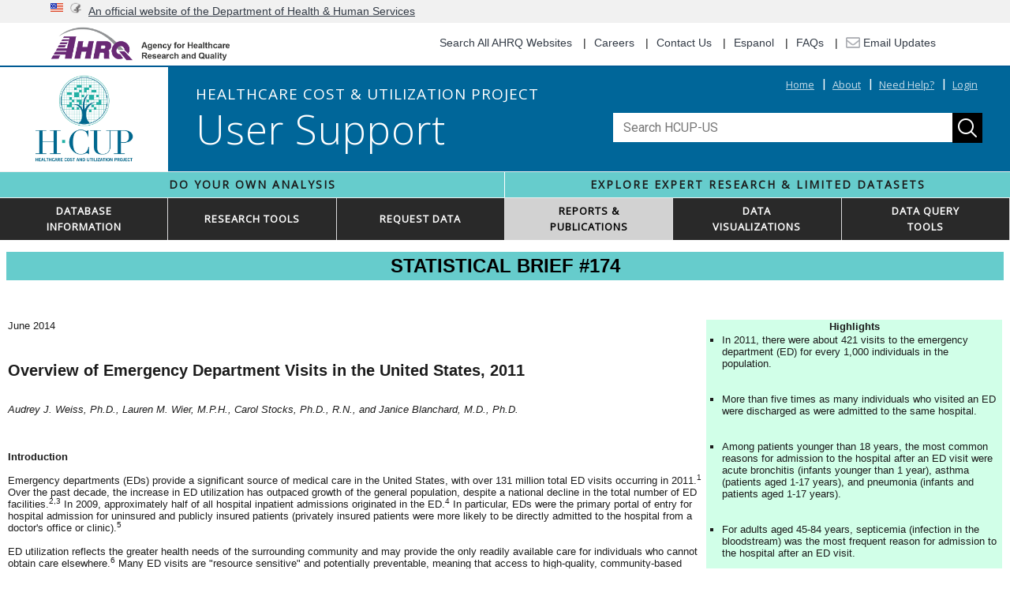

--- FILE ---
content_type: text/html;charset=ISO-8859-1
request_url: https://hcup-us.ahrq.gov/reports/statbriefs/sb174-Emergency-Department-Visits-Overview.jsp
body_size: 90832
content:

<!DOCTYPE HTML PUBLIC "-//W3C//DTD HTML 4.01 Transitional//EN">







<html lang="en" dir="ltr" prefix="content: http://purl.org/rss/1.0/modules/content/  dc: http://purl.org/dc/terms/  foaf: http://xmlns.com/foaf/0.1/  og: http://ogp.me/ns#  rdfs: http://www.w3.org/2000/01/rdf-schema#  schema: http://schema.org/  sioc: http://rdfs.org/sioc/ns#  sioct: http://rdfs.org/sioc/types#  skos: http://www.w3.org/2004/02/skos/core#  xsd: http://www.w3.org/2001/XMLSchema# " class=" js">
<head>
<meta content="width=device-width, initial-scale=1" name="viewport" />

    <title>Overview of Emergency Department Visits in the United States, 2011 - Statistical Brief #174</title>
	<!-- Bootstrap Styles for structure and layout. Can be pulled down and used as a local file instead, if preferred -->
	<link href="https://stackpath.bootstrapcdn.com/bootstrap/4.4.1/css/bootstrap.min.css" rel="stylesheet" integrity="sha384-Vkoo8x4CGsO3+Hhxv8T/Q5PaXtkKtu6ug5TOeNV6gBiFeWPGFN9MuhOf23Q9Ifjh" crossorigin="anonymous">
	<!-- USWDS Styles for structure and layout -->
	<link rel="stylesheet" media="all" href="/css/css_uswds2.0_clean.css">
	<!-- AHRQ-specific Styles -->
	<link rel="stylesheet" media="all" href="/css/css_ahrq_global_clean.css">
	<link rel="stylesheet" media="all" href="/css/HCUP_US.css">

		<!-- Temporary shutdown banner styles -->
		<style>
			/* Soft warning/yellow banner for visibility without alarming red */
			.site-shutdown-banner { 
				background: #fff3cd;
				border: 1px solid #ffe69c;
				color: #664d03;
				margin: 0;
				border-left: 0; 
				border-right: 0;
				text-align: center;
			}
			.site-shutdown-banner__inner {
				max-width: 1200px;
				margin: 0 auto;
				padding: 10px 16px;
				font-family: "Open Sans", Roboto, Arial, sans-serif;
				font-size: 16px;
				line-height: 1.4;
			}
			.site-shutdown-banner__text { margin: 0; }
		</style>
	
  	<!-- Google Tag Manager (noscript) -->
	  <!-- Enter site-specific Google Tag Manager code here, reach out to AHRQ Web Team for this code if you do not have - AHRQWebAdmin@ahrq.hhs.gov -->
  	<!-- End Google Tag Manager (noscript) -->
  	
  	<!-- Digital Analytics Program Code - required -->
	  	<script src="https://dap.digitalgov.gov/Universal-Federated-Analytics-Min.js?agency=HHS&subagency=AHRQ" type="text/javascript" id="_fed_an_ua_tag"></script>
  	<!-- End Digital Analytics Program Code - required -->
  
	<!-- Google Analytics Search -->
	

	<!-- Google tag (gtag.js) -->
	<script async src="https://www.googletagmanager.com/gtag/js?id=G-ELCZRRJTY0"></script>
	<script>
		window.dataLayer = window.dataLayer || [];
		function gtag(){dataLayer.push(arguments);}
		gtag('js', new Date());
		gtag('config', 'G-ELCZRRJTY0');
		const search_token = 'YWRtaW4=';
	</script>
	<!-- End Google tag (gtag.js) -->

	<link rel="preconnect" href="https://fonts.googleapis.com">
	<link rel="preconnect" href="https://fonts.gstatic.com" crossorigin>
	<link href="https://fonts.googleapis.com/css2?family=Roboto:wght@100;300;400&family=Open+Sans:wght@300;400&display=swap" rel="stylesheet">
	
	<script src="/scripts/jquery-3.6.4.min.js"></script>
	<script src="https://cdn.jsdelivr.net/npm/popper.js@1.14.3/dist/umd/popper.min.js"></script>
	<script src="/scripts/bootstrap.min.js"></script>
	<script src="/scripts/opensearch.js"></script>
  </head>
  <body>		
	  
		<div id="uswds-usa-banner" class="usa-banner usa-banner-bg">
	  		<div class="usa-accordion usa-accordion-text-color">
		  		<header class="usa-banner__header">
			  		<div class="row no-gutters row-mobile-offset">
				  		<div class="col-sm-auto col-lg-auto offset-lg-1 img-icon">
					  		<img class="usa-banner__header-flag" src="/images/us_flag_small.png" alt="U.S. flag">
				  		</div>
				  		<div class="col-sm-auto col-lg-auto banner-hhs img-icon">
					  		<img class="usa-banner__header-flag" src="/images/logo-HHSmini.png" alt="Health and Human Services Logo">
				  		</div>
				  		<div class="col-sm-8 col-lg-8  txt-gov-banner">
					  		<p class="usa-banner__header-text"><a href="https://www.hhs.gov/">An official website of the Department of Health &amp; Human Services</a></p>
				  		</div>
			  		</div>
		  		</header>
	  		</div>
  		</div>

		<div class="row">
			<header id="primary-header" class="header row-side-margins mobile-row-side-margins" role="heading">
				<div class="col-md-12">
					<div class="primary-header-wrapper">
						<div class="row">
							<div class="col-xs-12 col-sm-12 col-md-12 col-lg-3 col-xl-3">
		
								<div class="logo-ahrq">
									<a href="https://www.ahrq.gov"><img src="/images/logo-ahrq.png" alt="AHRQ: Agency for Healthcare Research and Quality "></a>
								</div>
							</div>
							<div class="d-xs-none d-sm-none d-md-none d-lg-block col-lg-9 d-xl-block col-xl-9">
								<div id="utility-nav">
									<ul class="clearfix">
										<li class="first">
								  		<a href="https://search.ahrq.gov/" target="_blank">Search All AHRQ Websites</a>
										</li>
										<li>
								  		<a href="https://www.ahrq.gov/cpi/about/careers/index.html" target="_blank">Careers</a>
										</li>
										<li>
								  		<a href="https://www.ahrq.gov/contact/index.html" target="_blank">Contact Us</a>
										</li>
										<li>
								  		<a href="https://www.ahrq.gov/topics/informacion-en-espanol/index.html" target="_blank">Espanol</a>
										</li>
										<li class="last">
								  		<a href="https://info.ahrq.gov/" target="_blank">FAQs</a>
										</li>
								 		<li><a href="https://subscriptions.ahrq.gov/accounts/USAHRQ/subscriber/new" target="_blank"><img src="/images/envelope-regular.png" width="18" height="18" class="utility-envelope" alt="Envelope icon to subscribe to Email Updates"> Email Updates</a></li>
									</ul>
								</div>
							</div>
						</div>
					</div>
				</div>
  		</header>
		</div>
	  
		<div id="header-middle container" class="header-middle">
			<div class="row">
				<div class="col-md-2 col-xs-8 text-center mob_logo"><a href="/"><img src="/images/hcup-logo3.png" style="margin-top:10px;height:110px"></a></div>
				
				<div class="col-md-2 col-xs-4 mobile_nav">
					<div class="mob_nav">			
						<nav class="navbar navbar-expand-lg navbar-light">
							<button class="navbar-toggler" type="button" data-toggle="collapse" data-target="#navbarSupportedContent" aria-controls="navbarSupportedContent" aria-expanded="false" aria-label="Toggle navigation">
								<span class="navbar-toggler-icon"></span>
							</button>

							<div class="collapse navbar-collapse" id="navbarSupportedContent">
								<ul class="navbar-nav mr-auto">
									<li class="nav-item active">
										<a class="nav-link" href="/databases.jsp">Database Information</a>
									</li>
									<!-- This will create a sub menu
									<li class="nav-item dropdown">
										<a class="nav-link dropdown-toggle" href="#" id="navbarDropdown" role="button" data-toggle="dropdown" aria-haspopup="true" aria-expanded="false">
											Research Tools
										</a>
										<div class="dropdown-menu" aria-labelledby="navbarDropdown">
											<a class="dropdown-item" href="#">Login</a>
											<a class="dropdown-item" href="#">Registration</a>
										</div>
									</li>
									-->
									<li class="nav-item">
										<a class="nav-link" href="/tools_software.jsp">Research Tools</a>
									</li>
									<li class="nav-item">
										<a class="nav-link" href="/tech_assist/centdist.jsp">Request Data</a>
									</li>
									<li class="nav-item">
										<a class="nav-link" href="/reports.jsp">Reports &amp; Publications</a>
									</li>
									<li class="nav-item">
										<a class="nav-link" href="/datavisualizations.jsp">Data Visualizations</a>
									</li>
									<li class="nav-item">
										<a class="nav-link" href="/dataquerytools.jsp">Data Query Tools</a>
									</li>
									
									<li class="nav-item">
										<a class="nav-link" href="/">Home</a>
									</li>
									<li class="nav-item">
										<a class="nav-link" href="/overview.jsp">About</a>
									</li>									
									<li class="nav-item">
										<a class="nav-link" href="/techassist.jsp">Need Help?</a>
									</li>						
									<li class="nav-item">
										
										<a class="nav-link" href="/login.jsp">Login</a>
										
									</li>						
								</ul> 
							</div>
						</nav>
					</div>	
				</div>
				
				
				
				<div class="col-md-10 header-middle-col2">
					<div class="row">
						<div class="col-md-6 header-middle-col2-col1"> 
							<span class="meader_mid_subtitle">HEALTHCARE COST &amp; UTILIZATION PROJECT</span>
							<h1>User Support</h1>
						</div>
						<div class="col-md-6 header-middle-col2-col2">
						
							<div>
							<ul class="clearfix header-middle-menu">
								<li><a href="/">Home</a></li>
								<li><a href="/overview.jsp">About</a></li>
								<li><a href="/techassist.jsp">Need Help?</a></li>		
								<li class="last">
									
									<a href="/login.jsp">Login</a>
																		
								</li>
							</ul>						
							</div>
							
							<div class="search_sec">
								<form action="/search/results.jsp" method="get" onsubmit="return redirectToSearchResults();">
									<input id="search-input" type="text" class="os-default-search-input" style="width:90%" name="query" placeholder="Search HCUP-US">
									<input type="submit" name="submit" class="submit_btn" value="s">
								</form>
							</div>
							
							<script>
								function redirectToSearchResults() {
									const query = document.getElementById("search-input").value;
									window.location.href = "/search/results.jsp?s=" + encodeURIComponent(query);
									return false; 
								}
							</script>

							
						</div>
						
					</div>
				</div>
				
			</div>
		</div>

		<div class="header_bottom d-none d-md-block">
			<div class="row">
				<div class="col-6" style="padding:0">
					<span> Do Your own analysis</span>
				</div>
				<div class="col-6" style="padding:0">
					<span class="border_non"> Explore Expert Research &amp; Limited Datasets</span> 
				</div>
			</div>
		</div>

		<div class="last_sec">
			<nav class="navbar navbar-expand-lg navbar-light">
				<div class="collapse1 navbar-collapse" id="navbarSupportedContent1">
					<ul class="navbar-nav mr-auto">
						<!--li class="nav-item active">
							<a class="nav-link" href="#">Database information</a>
						</li-->
						
						
						
						
						<div class="col-md-2" style="padding:0">
						<li class="nav-item dropdown ">
							
							<a class="nav-link" href="/databases.jsp" id="navbarDropdown" 
							role="button" aria-haspopup="true" aria-expanded="false">DATABASE<br/>INFORMATION</a>
							
							
							<!--
							<div class="dropdown-menu db_info" id="drop-menu-research" aria-labelledby="navbarDropdown">
								<div class="row">
									<div class="col-md-6">
										
										<h3 class="text-white">Nationwide HCUP Databases Documentation</h3>
										
										<a class="dropdown-item"  href="/db/nation/nis/nisdbdocumentation.jsp">National (Nationwide) Inpatient Sample (NIS)</a>
										
										
										
										<a class="dropdown-item" href="/db/nation/kid/kiddbdocumentation.jsp">Kids' Inpatient Database (KID) </a>
										
										
										<a class="dropdown-item" href="/db/nation/nass/nassdbdocumentation.jsp">Nationwide Ambulatory Surgery Sample (NASS) </a>
										
										
										<a class="dropdown-item" href="/db/nation/neds/nedsdbdocumentation.jsp">Nationwide Emergency Department Sample (NEDS) </a>
										
										
										<a class="dropdown-item" href="/db/nation/nrd/nrddbdocumentation.jsp">Nationwide Readmissions Database (NRD) </a>
										
										
										
											
										
									</div>
		
									<div class="col-md-6">
										<h3 class="text-white">State-Specific HCUP Databases Documentation</h3>
										<a class="dropdown-item" href="/db/state/siddbdocumentation.jsp">State Inpatient Databases (SID) </a>
										
										
										
										<a class="dropdown-item" href="/db/state/sasddbdocumentation.jsp">State Ambulatory Surgery and Services Databases (SASD)</a>
										
										
										
										<a class="dropdown-item" href="/db/state/sedddbdocumentation.jsp">State Emergency Department Databases (SEDD)</a>
										
										
										
										 
										
										                                  
		
										
										
										
										
									</div>
								</div>
							</div>
							-->
						</li>
						</div>
						
						
						<div class="col-md-2" style="padding:0">
						<li class="nav-item dropdown ">
							<a class="nav-link" href="/tools_software.jsp" id="navbarDropdown" role="button" aria-haspopup="true" aria-expanded="false">RESEARCH TOOLS</a>
							
							<div class="dropdown-menu" id="drop-menu-research" aria-labelledby="navbarDropdown">
								<div class="row">
									<div class="col-md-6">
										<h3 class="text-white">Tools for ICD-10-CM/PCS</h3>										
										<a class="dropdown-item" href="/toolssoftware/ccsr/ccs_refined.jsp">Clinical Classifications Software Refined (CCSR)</a>
										<a class="dropdown-item" href="/toolssoftware/comorbidityicd10/comorbidity_icd10.jsp">Elixhauser Comorbidity Software Refined for ICD-10-CM</a>
										<a class="dropdown-item" href="/toolssoftware/chronic_icd10/chronic_icd10.jsp">Chronic Condition Indicator Refined for ICD-10-CM</a>
										<a class="dropdown-item" href="/toolssoftware/procedureicd10/procedure_icd10.jsp">Procedure Classes Refined for ICD-10-PCS</a>
														
														
										<h3 class="text-white">Tools for CPT and HCPCS Level II</h3>
														
										<a class="dropdown-item" href="/toolssoftware/ccs_svcsproc/ccssvcproc.jsp">CCS for Services and Procedures</a>
										<a class="dropdown-item" href="/toolssoftware/surgeryflags_svcproc/surgeryflagssvc_proc.jsp">Surgery Flags for Services and Procedures</a>                      
														
														
										<h3 class="text-white">Tools for ICD-9-CM</h3>
											
										<a class="dropdown-item" href="/toolssoftware/ccs/ccs.jsp">Clinical Classifications Software (CCS) for ICD-9-CM</a>
										<a class="dropdown-item" href="/toolssoftware/chronic/chronic.jsp">Chronic Condition Indicator (CCI) for ICD-9-CM</a>
										<a class="dropdown-item" href="/toolssoftware/comorbidity/comorbidity.jsp">Elixhauser Comorbidity Software for ICD-9-CM</a>
										<a class="dropdown-item" href="/toolssoftware/util_flags/utilflag.jsp">Utilization Flags for Revenue Center Codes and ICD-9-CM</a>
										<a class="dropdown-item" href="/toolssoftware/procedure/procedure.jsp">Procedure Classes for ICD-9-CM</a>
										<a class="dropdown-item" href="/toolssoftware/surgflags/surgeryflags.jsp">Surgery Flags for ICD-9-CM</a>
										
									</div>
									<div class="col-md-6">
										<h3 class="text-white">HCUP Supplemental Files</h3>
										<a class="dropdown-item" href="/db/nation/nis/nistrends.jsp">NIS-Trend Weights Files</a>
										<a class="dropdown-item" href="/db/nation/nis/nisownership.jsp">NIS Hospital Ownership Files</a>
										<a class="dropdown-item" href="/db/nation/nis/nistrends2.jsp">NIS 1993-2002 Discharge-Level Supplemental Files</a>
										<a class="dropdown-item" href="/db/nation/kid/kidtrends.jsp">KID-Trend File</a>
										<a class="dropdown-item" href="/db/ccr/costtocharge.jsp">Cost-to-Charge Ratio (CCR) Files</a>                               
										<a class="dropdown-item" href="/toolssoftware/hms/hms.jsp">Hospital Market Structure (HMS) Files</a>
										<a class="dropdown-item" href="/toolssoftware/revisit/revisit.jsp">Supplemental Variables for Revisit Analyses</a>
										<a class="dropdown-item" href="/db/state/ahalinkage/aha_linkage.jsp">American Hospital Association (AHA) Linkage Files</a>
										<br>
										<h3 class="text-white">AHRQ Quality Indicators (QIs)</h3>										
										
									</div>
								</div>
							</div>
						</li>
						</div>
						
						
						<div class="col-md-2" style="padding:0">						
						<!--<li class="nav-item dropdown " style="border-right: 2px solid #DADADB">-->
						<li class="nav-item dropdown ">
							<a class="nav-link" href="/tech_assist/centdist.jsp" id="navbarDropdown" role="button" aria-haspopup="true" aria-expanded="false">REQUEST DATA</a>
							<!--
							<div class="dropdown-menu" id="drop-menu-request" aria-labelledby="navbarDropdown">
								<div class="row">
									<div class="col-md-12">
										<a class="dropdown-item" href="/tech_assist/centdist.jsp">Purchase HCUP Data</a>
									</div>
								</div>
							</div>
							-->
						</li>
						</div>
						
						
						
						<div class="col-md-2" style="padding:0">
						<li class="nav-item dropdown active">
							<a class="nav-link" href="/reports.jsp" id="navbarDropdown" role="button" aria-haspopup="true" aria-expanded="false">REPORTS &amp;<br/> PUBLICATIONS</a>
						
							<div class="dropdown-menu" id="drop-menu-reports" aria-labelledby="navbarDropdown">
								<div class="row">
									<div class="col-md-5">
										<h3 class="text-white">Favorites</h3>
										<a class="dropdown-item" href="/reports/statbriefs/statbriefs.jsp#">Statistical Briefs</a>
										
										<a class="dropdown-item" href="/reports/trendtables/summarytrendtables.jsp">Summary Trend Tables</a>									
										<a class="dropdown-item" href="/reports/ataglance/findingsataglance.jsp">Findings-At-A-Glance</a>
										
										<a class="dropdown-item" href="/reports/pubs_rpts.jsp">Publications</a>
									</div>
										
										
										
									<div class="col-md-7">
										<h3 class="text-white">Information About Using HCUP Data</h3>
										
										<a class="dropdown-item" href="/reports/methods/methods.jsp">Methods Series</a>
										<a class="dropdown-item" href="/datainnovations/icd10_resources.jsp">ICD-10-CM/PCS Resources</a>
										<a class="dropdown-item" href="/reports/database_rpts.jsp">Database Reports</a>
										
										
										<h3 class="text-white">Additional Topics and Archives</h3>
										
											<a class="dropdown-item" href="/reports/topicalrpts.jsp">Topical Reports</a>
											<a class="dropdown-item" href="/reports/admindata.jsp">Enhancing Administrative Data</a>
											<a class="dropdown-item" href="/reports/reports_archive.jsp">Reports Archive</a>
									</div>
								</div>
							</div>		
						</li>
						</div>
						
						
						
						<div class="col-md-2" style="padding:0">
						<li class="nav-item dropdown ">
							<a class="nav-link" href="/datavisualizations.jsp" id="navbarDropdown" role="button" aria-haspopup="true" aria-expanded="false">DATA<br/>VISUALIZATIONS</a>
							
							<!--
							<div class="dropdown-menu" id="drop-menu-visualizations" aria-labelledby="navbarDropdown">
								<div class="row">
									<div class="col-md-12">
										<a class="dropdown-item" href="/datavisualizations.jsp">HCUP Visualization of Inpatient Trends in COVID-19 and Other Conditions</a>
										<a class="dropdown-item" href="/datavisualizations.jsp">HCUP Infographics</a>
									</div>
								  </div>
							  </div>
							-->
						</li>
						</div>
						
						
						
						<div class="col-md-2" style="padding:0">
						<li class="nav-item dropdown ">
							<a class="nav-link" href="/dataquerytools.jsp" id="navbarDropdown" role="button" aria-haspopup="true" aria-expanded="false">DATA QUERY<br/>TOOLS</a>
							<!--
							<div class="dropdown-menu" id="drop-menu-query" aria-labelledby="navbarDropdown">
								<div class="row">
									<div class="col-md-12">
										<a class="dropdown-item" class="navmenuheader" href="/dataquerytools.jsp">HCUPnet</a>
										<a class="dropdown-item" class="navmenuheader" href="/dataquerytools.jsp">HCUP Fast Stats</a>
									</div>
								  </div>
							  </div>
							-->
						</li>
						</div>
						
						
						
					</ul>    
				</div>
			</nav>			
		</div>

		
<script>
	$(document).ready(function () {
    var _mwi = 991;//width mobile menu enable
    function toggleDropdown (e) {
      //min width window 991px - hover menu show 
      if(window.innerWidth > _mwi) {
          var _d = $(e.target);
          setTimeout(function () {
            var shouldOpen = e.type !== 'click' && _d.is(':hover');
            _d.parents('.nav-item.dropdown').find('.dropdown-menu').toggleClass('show', shouldOpen);
            _d.parents('.nav-item.dropdown').toggleClass('show', shouldOpen);
            $(e.target).attr('aria-expanded', shouldOpen);
          }, e.type === 'mouseleave' ? 0 : 0);
       }
    }
    
    $(document)
        .on('mouseenter','.nav-item.dropdown',toggleDropdown)
        .on('mouseleave','.nav-item.dropdown.show',toggleDropdown);
});
</script>	

<div class="bodycontainer" style="padding:8px">



<link href="../../HCUP_US.css" rel="stylesheet" type="text/css">


<table summary="layout" style="background-color:#66cccc" width="100%" align="center" border="0" cellspacing="2" cellpadding="4">
<tr>
  <td align="center" valign="middle" width="100%"><div class="pdfhelptitle2"><strong>STATISTICAL BRIEF #174</strong></div></td>
</tr>
</table>
<br>
<br>
<table summary="layout" width="100%" align="center" border="0" cellspacing="2" cellpadding="2">
<tr>
  <td valign="top" width="70%"><div class="pagetext">June 2014</div>
    <br>
    <br>
    <div class="bannertitle2">Overview of Emergency Department Visits in the United States, 2011</div>
    <div class="pagetext"> <br>
      <br>
     <em>Audrey J. Weiss, Ph.D., Lauren M. Wier, M.P.H., Carol Stocks, Ph.D., R.N., and Janice Blanchard, M.D., Ph.D.</em> <br>
      <br>
      <br>
      <br>
      <strong>Introduction</strong> <br>
      <br>
Emergency departments (EDs) provide a significant source of medical care in the United States, with over 131 million total ED visits occurring in 2011.<sup>1</sup>   Over the past decade, the increase in ED utilization has outpaced growth of the general population, despite a national decline in the total number of ED facilities.<sup>2,3</sup>  In 2009, approximately half of all hospital inpatient admissions originated in the ED.<sup>4</sup>   In particular, EDs were the primary portal of entry for hospital admission for uninsured and publicly insured patients (privately insured patients were more likely to be directly admitted to the hospital from a doctor's office or clinic).<sup>5</sup>  
<br><br>
ED utilization reflects the greater health needs of the surrounding community and may provide the only readily available care for individuals who cannot obtain care elsewhere.<sup>6</sup>   Many ED visits are &quot;resource sensitive&quot; and potentially preventable, meaning that access to high-quality, community-based healthcare can prevent the need for a portion of ED visits.
<br><br>
This HCUP Statistical Brief presents data on ED visits in the United States in 2011.  Patient and hospital characteristics for two types of ED visits are provided:  ED visits with admission to the same hospital and ED visits resulting in discharge, which includes patients who were stabilized in the ED and then discharged home, transferred to another hospital, or any other disposition.  The most frequent conditions treated by patient age group also are presented for both types of ED visits.  All differences between estimates noted in the text are statistically significant at the .0005 level or better. 
<br><br>

 <strong>Findings</strong>
  <br><br> 
  
<em>Emergency department visits by selected patient and hospital characteristics, 2011</em><br>
In 2011, rates of ED visits varied by the patient's sex, age group, residence, and hospital region (Figure 1). 
</div>
</td>

      
  <td valign="top" width="30%"><table summary="layout" style="background-color:#D1FFE8">
      <tr>
        <td><div class="pagetext" align="center"><strong>Highlights</strong></div></td>
      </tr>
      <tr>
        <td><div class="pagetext">
            <ul type="square">
        	<li>In 2011, there were about 421 visits to the emergency department (ED) for every 1,000 individuals in the population.</li>
              <br>
              <br>
        	<li>More than five times as many individuals who visited an ED were discharged as were admitted to the same hospital.</li>
              <br><br>
              <li>Among patients younger than 18 years, the most common reasons for admission to the hospital after an ED visit were acute bronchitis (infants younger than 1 year), asthma (patients aged 1-17 years), and pneumonia (infants and patients aged 1-17 years).</li>
              <br><br>
              <li>For adults aged 45-84 years, septicemia (infection in the bloodstream) was the most frequent reason for admission to the hospital after an ED visit.</li>
              <br><br>
              <li>Medicare was the primary payer for more than half of ED visits that resulted in admission to the same hospital.</li>
              <br><br>
              <li>The most common reasons for ED visits resulting in discharge were fever and otitis media (infants and patients aged 1-17 years), superficial injury (all age groups except infants), open wounds of the head, neck, and trunk (patients aged 1-17 years and adults aged 85+ years), nonspecific chest pain (adults aged 45 years and older), and abdominal pain and back pain (all adult age groups except those aged 85+ years).</li>
              <br><br>
              <li>Rural areas had a higher rate of ED visits resulting in discharge compared with urban areas. </li>
              
            </ul>
		</div>
	</td></tr>
	</table>
</td></tr>
</table>
	</td></tr>
	</table>


  
<table summary="layout" width="100%" align="center" border="0" cellspacing="2" cellpadding="2">
<tr><td>
<p align="center" class="pagetext"><strong>Figure 1. Rate of emergency department visits by the patient's sex, age group, residence, and hospital region, 2011</strong></p>
<p align="center"><img src="figure1_sb174.png" alt="Figure 1 is a bar graph illustrating the rate of emergency department visits per 1,000 population by demographic characteristics." width="703" height="549">
<p align="left" class="pagetext">Note: ED visits resulting in discharge&quot; includes patients who were stabilized in the ED and then discharged home, transferred to another hospital, or any other disposition.<br><br>
Source: Agency for Healthcare Research and Quality (AHRQ), Center for Delivery, Organization, and Markets, Healthcare Cost and Utilization Project (HCUP), Nationwide Emergency Department Sample (NEDS), 2011</p>
<br><br>
<div class="pagetext">
<div class="thinborder_sb">Figure 1 is a bar graph showing the rate of ED visits per 1,000 population by demographic characteristics.  All 2011 ED visits:  ED visits with admission to the same hospital, 62, ED visits resulting in discharge, 359, All ED visits, 421.   Patient sex Female:  ED visits with admission to the same hospital, 65, ED visits resulting in discharge, 392, All ED visits, 458.  Male:  ED visits with admission to the same hospital, 59, ED visits resulting in discharge, 324, All ED visits, 382.  Patient age group - Less than 1 year:  ED visits with admission to the same hospital, 60, ED visits resulting in discharge, 756, All ED visits, 816.  1-17 years:  ED visits with admission to the same hospital, 11, ED visits resulting in discharge, 326, All ED visits, 338.  18-44 years:  ED visits with admission to the same hospital, 33, ED visits resulting in discharge, 421, All ED visits, 454.  45-64 years:  ED visits with admission to the same hospital, 69, ED visits resulting in discharge, 289, All ED visits, 358.  65-84 years:  ED visits with admission to the same hospital, 180, ED visits resulting in discharge, 315, All ED visits, 495.  85 years and older:  ED visits with admission to the same hospital, 427, ED visits resulting in discharge, 508, All ED visits, 935.  Patient residence - Micropolitan and noncore:  ED visits with admission to the same hospital, 54, ED visits resulting in discharge, 448, All ED visits, 502.  Medium and small metro:  ED visits with admission to the same hospital, 59, ED visits resulting in discharge, 375, All ED visits, 434.  Large fringe metro:  ED visits with admission to the same hospital, 65, ED visits resulting in discharge, 319, All ED visits, 384.  Large central metro:  ED visits with admission to the same hospital, 66, ED visits resulting in discharge, 324, All ED visits, 390.  Hospital region - Northeast:  ED visits with admission to the same hospital, 77, ED visits resulting in discharge, 376, All ED visits, 453.  Midwest:  ED visits with admission to the same hospital, 62, ED visits resulting in discharge, 399, All ED visits, 460.  South:  ED visits with admission to the same hospital, 64, ED visits resulting in discharge, 381, All ED visits, 444.  West:  ED visits with admission to the same hospital, 48, ED visits resulting in discharge, 273, All ED visits, 321.  Note: &quot;ED visits resulting in discharge&quot; includes patients who were stabilized in the ED and then discharged home, transferred to another hospital, or any other disposition.  Source: Agency for Healthcare Research and Quality (AHRQ), Center for Delivery, Organization, and Markets, Healthcare Cost and Utilization Project (HCUP), Nationwide Emergency Department Sample (NEDS), 2011.</p></div></div>
</td></tr>
</table>
<br><br>


<table summary="layout" width="100%" align="center" border="0" cellspacing="2" cellpadding="2">
<tr>
  <td><div class="pagetext">
<ul>
	<li><strong>In 2011, more than five times as many individuals who visited the ED were discharged as were admitted to the same hospital. </strong>
    <br><br>
Overall, in 2011 there were 421 ED visits per 1,000 population.  More than five times as many individuals who visited the ED were discharged (359 per 1,000 population) as were admitted to the same hospital (62 per 1,000 population).</li>
    <br><br>
	<li><strong>Overall, females had about a 20 percent higher rate of ED visits than males. </strong>
    <br><br>
	Females had a higher overall rate of ED visits than males (458 versus 382 per 1,000 population).  The rate of ED visits that resulted in discharge was over 20 percent higher for females than males (392 versus 324 per 1,000 population).    </li>
    <br><br>
	<li><strong>Infants younger than 1 year and adults aged 85 years and older had the highest rate of ED visits, but the older adults were far more likely to be admitted to the same hospital. </strong>
    <br><br>
    Infants and adults aged 85 years and older had the highest rate of ED visits overall (816 and 935 per 1,000 population, respectively) and the highest rate of ED visits that resulted in discharge (756 and 508 per 1,000 population, respectively).  Adults aged 65-84 years and adults aged 85 years and older had the highest rates of ED visits with admission to the same hospital (180 and 427 per 1,000 population, respectively).  
    <br><br>
	Among infants younger than 1 year and patients aged 1-17 years and 18-44 years, fewer than 10 percent of all ED visits resulted in admission to the same hospital (7.4 percent, 3.3 percent, and 7.3 percent, respectively).  The proportion of ED visits with admission to the same hospital increased as age increased among the following groups:  45-64 years (19.3 percent), 65-84 years (36.4 percent), and 85 years and older (45.7 percent).</li>
    <br><br>
	<li><strong>Rural areas had the highest rate of ED visits resulting in discharge.</strong>
    <br><br>
    Rural areas (micropolitan and noncore areas) had the highest rate of ED visits that resulted in discharge in 2011 (448 per 1,000 population) compared with urban areas:  medium and small metropolitan areas (375), large metropolitan counties (319), and large metropolitan cities (324).  ED visits with admission to the same hospital did not differ substantially by patient residence.</li>
        <br><br>
	<li><strong>Western States had the lowest rate of ED visits.</strong>
    <br><br>
    Western States had the lowest rate of ED visits overall (321 per 1,000 population) compared with the other three U.S. regions:  South (444), Midwest (460), and Northeast (453).  The lower ED visit rate in the West occurred for ED visits with admission to the same hospital (48 per 1,000 population) and ED visits resulting in discharge (273 per 1,000 population).  </li>
</ul>
<p>The proportions of ED visits that were attributable to each expected primary payer are provided in Figure 2.</p>
</div></td></tr></table>  
<br><br>
  
<table summary="layout" width="100%" align="center" border="0" cellspacing="2" cellpadding="2">
<tr><td>
<p align="center" class="pagetext"><strong>Figure 2. Proportions of emergency department visits by expected primary payer, 2011</strong></p>
<p align="center"><img src="figure2_sb174.png" alt="Figure 2 is a stacked bar graph illustrating the percentage of visits by the type of emergency department visit." width="642" height="479">
<p align="left" class="pagetext">Note: &quot;ED visits resulting in discharge&quot; includes patients who were stabilized in the ED and then discharged home, transferred to another hospital, or any other disposition.<br><br>
Source: Agency for Healthcare Research and Quality (AHRQ), Center for Delivery, Organization, and Markets, Healthcare Cost and Utilization Project (HCUP), Nationwide Emergency Department Sample (NEDS), 2011</p>
<br><br>
<div class="pagetext">
<div class="thinborder_sb">Figure 2 is a stacked bar graph showing the percentage of visits by the type of ED visit.  Total ED visits (131.0 million, 100% of ED visits):  Medicare, 22%, Medicaid, 27%, Private insurance, 29%, Uninsured, 16%, Other, 5%.  ED visits with admission to the same hospital (19.3 million, 15% of ED visits):  Medicare, 52%, Medicaid, 16%, Private insurance, 23%, Uninsured, 7%, Other, 3%.  ED visits resulting in discharge (111.7 million, 85% of ED visits):  Medicare, 17%, Medicaid, 29%, Private insurance, 31%, Uninsured, 18%, Other, 5%.  Note: &quot;ED visits resulting in discharge&quot; includes patients who were stabilized in the ED and then discharged home, transferred to another hospital, or any other disposition.  Source: Agency for Healthcare Research and Quality (AHRQ), Center for Delivery, Organization, and Markets, Healthcare Cost and Utilization Project (HCUP), Nationwide Emergency Department Sample (NEDS), 2011.</p></div></div>
</td></tr>
</table>
<br><br>

<table summary="layout" width="100%" align="center" border="0" cellspacing="2" cellpadding="2">
<tr>
  <td><div class="pagetext">

<ul>
	<li><strong>Among all ED visits in 2011, private insurance and Medicaid were the most common expected primary payers. </strong>
    <br><br>
	Of the 131 million total ED visits in 2011, 29 percent were billed to private insurance, 27 percent to Medicaid, and 22 percent to Medicare.  For 16 percent of all ED visits, there was no insurance coverage.</li>
    <br><br>
	<li><strong>For ED visits with admission to the same hospital, Medicare was the most common primary payer.</strong>
    <br><br>
    Medicare was billed for 52 percent of the 19.3 million ED visits that resulted in admission to the same hospital in 2011.  Private insurance was the second most common primary expected payer, billing for 23 percent of all ED visits that resulted in hospital admission, followed by Medicaid, which was billed for 16 percent of these ED visits.  Approximately 7 percent of ED visits with admission to the same hospital were not covered by any insurance.  </li>
    <br><br>
	<li><strong>For ED visits resulting in discharge, nearly one-fifth were uninsured.  </strong>
    <br><br>
    Fully 18 percent of the 111.7 million ED visits that resulted in discharge had no insurance coverage.  Private insurance and Medicaid were the most common primary payers for these ED visits (31 percent and 29 percent, respectively).  </li>
</ul>
<p><em>Reasons for emergency department visits by patient age group, 2011</em><br>
Tables 1 and 2 provide the most common principal conditions identified in 2011 for admission to the same hospital after an ED visit (Table 1) and ED visits resulting in discharge (Table 2) by patient age group.</p>
</div></td></tr></table>  
<br><br>

  
<table width="100%" align="center" border="1" cellspacing="0" cellpadding="2" class="pagetext">
<tr>
  <td scope="row" colspan="13" align="center"><strong>Table 1. Top five principal conditions for admission to the same hospital after an emergency department visit, by age group, 2011</strong></td>
</tr>
<tr>
  <th scope="col" rowspan="3">Principal condition<sup>a</sup></th>
  <th scope="col" colspan="12">Number and rank<sup>b</sup> of ED visits with admission to the same hospital, by age group</th>
</tr>
<tr>
  <th scope="col" colspan="2">&lt;1 year</th>
  <th scope="col" colspan="2">1-17 years</th>
  <th scope="col" colspan="2">18-44 years</th>
  <th scope="col" colspan="2">45-64 years</th>
  <th scope="col" colspan="2">65-84 years</th>
  <th scope="col" colspan="2">85+ years</th>
</tr>
<tr>
  <th scope="col">n</th>
  <th scope="col">Rank</th>
  <th scope="col">n</th>
  <th scope="col">Rank</th>
  <th scope="col">n</th>
  <th scope="col">Rank</th>
  <th scope="col">n</th>
  <th scope="col">Rank</th>
  <th scope="col">n</th>
  <th scope="col">Rank</th>
  <th scope="col">n</th>
  <th scope="col">Rank</th>
</tr>
<tr>
  <td scope="row" align="left"><strong>Total ED visits with admission to the same hospital</strong></td>
  <td align="center"><strong>238,317</strong></td>
  <td align="center">&nbsp;</td>
  <td align="center"><strong>799,637</strong></td>
  <td align="center">&nbsp;</td>
  <td align="center"><strong>3,734,009</strong></td>
  <td align="center">&nbsp;</td>
  <td align="center"><strong>5,679,839</strong></td>
  <td align="center">&nbsp;</td>
  <td align="center"><strong>6,421,521</strong></td>
  <td align="center">&nbsp;</td>
  <td align="center"><strong>2,449,425</strong></td>
  <td align="center">&nbsp;</td>
</tr>
<tr>
  <td scope="row" align="left">Acute bronchitis</td>
  <td align="center">52,200</td>
  <td align="center">1</td>
  <td align="center">&nbsp;</td>
  <td align="center">&nbsp;</td>
  <td align="center">&nbsp;</td>
  <td align="center">&nbsp;</td>
  <td align="center">&nbsp;</td>
  <td align="center">&nbsp;</td>
  <td align="center">&nbsp;</td>
  <td align="center">&nbsp;</td>
  <td align="center">&nbsp;</td>
  <td align="center">&nbsp;</td>
</tr>
<tr>
  <td scope="row" align="left">Pneumonia (except that caused by tuberculosis and sexually transmitted diseases)</td>
  <td align="center">17,600</td>
  <td align="center">2</td>
  <td align="center">69,400</td>
  <td align="center">2</td>
  <td align="center">&nbsp;</td>
  <td align="center">&nbsp;</td>
  <td align="center">203,500</td>
  <td align="center">3</td>
  <td align="center">328,000</td>
  <td align="center">3</td>
  <td align="center">149,400</td>
  <td align="center">3</td>
</tr>
<tr>
  <td scope="row" align="left">Urinary tract infections</td>
  <td align="center">11,900</td>
  <td align="center">3</td>
  <td align="center">&nbsp;</td>
  <td align="center">&nbsp;</td>
  <td align="center">&nbsp;</td>
  <td align="center">&nbsp;</td>
  <td align="center">&nbsp;</td>
  <td align="center">&nbsp;</td>
  <td align="center">&nbsp;</td>
  <td align="center">&nbsp;</td>
  <td align="center">125,400</td>
  <td align="center">4</td>
</tr>
<tr>
  <td scope="row" align="left">Fever of unknown origin</td>
  <td align="center">7,900</td>
  <td align="center">4</td>
  <td align="center">&nbsp;</td>
  <td align="center">&nbsp;</td>
  <td align="center">&nbsp;</td>
  <td align="center">&nbsp;</td>
  <td align="center">&nbsp;</td>
  <td align="center">&nbsp;</td>
  <td align="center">&nbsp;</td>
  <td align="center">&nbsp;</td>
  <td align="center">&nbsp;</td>
  <td align="center">&nbsp;</td>
</tr>
<tr>
  <td scope="row" align="left">Hemolytic jaundice and perinatal jaundice</td>
  <td align="center">7,700</td>
  <td align="center">5</td>
  <td align="center">&nbsp;</td>
  <td align="center">&nbsp;</td>
  <td align="center">&nbsp;</td>
  <td align="center">&nbsp;</td>
  <td align="center">&nbsp;</td>
  <td align="center">&nbsp;</td>
  <td align="center">&nbsp;</td>
  <td align="center">&nbsp;</td>
  <td align="center">&nbsp;</td>
  <td align="center">&nbsp;</td>
</tr>
<tr>
  <td scope="row" align="left">Asthma</td>
  <td align="center">&nbsp;</td>
  <td align="center">&nbsp;</td>
  <td align="center">76,900</td>
  <td align="center">1</td>
  <td align="center">&nbsp;</td>
  <td align="center">&nbsp;</td>
  <td align="center">&nbsp;</td>
  <td align="center">&nbsp;</td>
  <td align="center">&nbsp;</td>
  <td align="center">&nbsp;</td>
  <td align="center">&nbsp;</td>
  <td align="center">&nbsp;</td>
</tr>
<tr>
  <td scope="row" align="left">Appendicitis and other appendiceal conditions</td>
  <td align="center">&nbsp;</td>
  <td align="center">&nbsp;</td>
  <td align="center">59,200</td>
  <td align="center">3</td>
  <td align="center">&nbsp;</td>
  <td align="center">&nbsp;</td>
  <td align="center">&nbsp;</td>
  <td align="center">&nbsp;</td>
  <td align="center">&nbsp;</td>
  <td align="center">&nbsp;</td>
  <td align="center">&nbsp;</td>
  <td align="center">&nbsp;</td>
</tr>
<tr>
  <td scope="row" align="left">Mood disorders</td>
  <td align="center">&nbsp;</td>
  <td align="center">&nbsp;</td>
  <td align="center">37,400</td>
  <td align="center">4</td>
  <td align="center">226,300</td>
  <td align="center">1</td>
  <td align="center">&nbsp;</td>
  <td align="center">&nbsp;</td>
  <td align="center">&nbsp;</td>
  <td align="center">&nbsp;</td>
  <td align="center">&nbsp;</td>
  <td align="center">&nbsp;</td>
</tr>
<tr>
  <td scope="row" align="left">Skin and subcutaneous tissue infections</td>
  <td align="center">&nbsp;</td>
  <td align="center">&nbsp;</td>
  <td align="center">33,300</td>
  <td align="center">5</td>
  <td align="center">133,700</td>
  <td align="center">3</td>
  <td align="center">161,800</td>
  <td align="center">5</td>
  <td align="center">&nbsp;</td>
  <td align="center">&nbsp;</td>
  <td align="center">&nbsp;</td>
  <td align="center">&nbsp;</td>
</tr>
<tr>
  <td scope="row" align="left">Diabetes mellitus with complications</td>
  <td align="center">&nbsp;</td>
  <td align="center">&nbsp;</td>
  <td align="center">&nbsp;</td>
  <td align="center">&nbsp;</td>
  <td align="center">134,200</td>
  <td align="center">2</td>
  <td align="center">&nbsp;</td>
  <td align="center">&nbsp;</td>
  <td align="center">&nbsp;</td>
  <td align="center">&nbsp;</td>
  <td align="center">&nbsp;</td>
  <td align="center">&nbsp;</td>
</tr>
<tr>
  <td scope="row" align="left">Schizophrenia and other psychotic disorders</td>
  <td align="center">&nbsp;</td>
  <td align="center">&nbsp;</td>
  <td align="center">&nbsp;</td>
  <td align="center">&nbsp;</td>
  <td align="center">120,400</td>
  <td align="center">4</td>
  <td align="center">&nbsp;</td>
  <td align="center">&nbsp;</td>
  <td align="center">&nbsp;</td>
  <td align="center">&nbsp;</td>
  <td align="center">&nbsp;</td>
  <td align="center">&nbsp;</td>
</tr>
<tr>
  <td scope="row" align="left">Biliary tract disease</td>
  <td align="center">&nbsp;</td>
  <td align="center">&nbsp;</td>
  <td align="center">&nbsp;</td>
  <td align="center">&nbsp;</td>
  <td align="center">116,300</td>
  <td align="center">5</td>
  <td align="center">&nbsp;</td>
  <td align="center">&nbsp;</td>
  <td align="center">&nbsp;</td>
  <td align="center">&nbsp;</td>
  <td align="center">&nbsp;</td>
  <td align="center">&nbsp;</td>
</tr>
<tr>
  <td scope="row" align="left">Septicemia (except in labor)</td>
  <td align="center">&nbsp;</td>
  <td align="center">&nbsp;</td>
  <td align="center">&nbsp;</td>
  <td align="center">&nbsp;</td>
  <td align="center">&nbsp;</td>
  <td align="center">&nbsp;</td>
  <td align="center">237,500</td>
  <td align="center">1</td>
  <td align="center">392,700</td>
  <td align="center">1</td>
  <td align="center">167,500</td>
  <td align="center">2</td>
</tr>
<tr>
  <td scope="row" align="left">Nonspecific chest pain</td>
  <td align="center">&nbsp;</td>
  <td align="center">&nbsp;</td>
  <td align="center">&nbsp;</td>
  <td align="center">&nbsp;</td>
  <td align="center">&nbsp;</td>
  <td align="center">&nbsp;</td>
  <td align="center">233,200</td>
  <td align="center">2</td>
  <td align="center">&nbsp;</td>
  <td align="center">&nbsp;</td>
  <td align="center">&nbsp;</td>
  <td align="center">&nbsp;</td>
</tr>
<tr>
  <td scope="row" align="left">Chronic obstructive pulmonary disease and bronchiectasis</td>
  <td align="center">&nbsp;</td>
  <td align="center">&nbsp;</td>
  <td align="center">&nbsp;</td>
  <td align="center">&nbsp;</td>
  <td align="center">&nbsp;</td>
  <td align="center">&nbsp;</td>
  <td align="center">198,500</td>
  <td align="center">4</td>
  <td align="center">309,000</td>
  <td align="center">4</td>
  <td align="center">&nbsp;</td>
  <td align="center">&nbsp;</td>
</tr>
<tr>
  <td scope="row" align="left">Congestive heart failure, nonhypertensive</td>
  <td align="center">&nbsp;</td>
  <td align="center">&nbsp;</td>
  <td align="center">&nbsp;</td>
  <td align="center">&nbsp;</td>
  <td align="center">&nbsp;</td>
  <td align="center">&nbsp;</td>
  <td align="center">&nbsp;</td>
  <td align="center">&nbsp;</td>
  <td align="center">350,100</td>
  <td align="center">2</td>
  <td align="center">190,500</td>
  <td align="center">1</td>
</tr>
<tr>
  <td scope="row" align="left">Cardiac dysrhythmias</td>
  <td align="center">&nbsp;</td>
  <td align="center">&nbsp;</td>
  <td align="center">&nbsp;</td>
  <td align="center">&nbsp;</td>
  <td align="center">&nbsp;</td>
  <td align="center">&nbsp;</td>
  <td align="center">&nbsp;</td>
  <td align="center">&nbsp;</td>
  <td align="center">278,600</td>
  <td align="center">5</td>
  <td align="center">&nbsp;</td>
  <td align="center">&nbsp;</td>
</tr>
<tr>
  <td scope="row" align="left">Fracture of neck of femur (hip)</td>
  <td align="center">&nbsp;</td>
  <td align="center">&nbsp;</td>
  <td align="center">&nbsp;</td>
  <td align="center">&nbsp;</td>
  <td align="center">&nbsp;</td>
  <td align="center">&nbsp;</td>
  <td align="center">&nbsp;</td>
  <td align="center">&nbsp;</td>
  <td align="center">&nbsp;</td>
  <td align="center">&nbsp;</td>
  <td align="center">105,600</td>
  <td align="center">5</td>
</tr>
<tr><td scope="row" colspan="13"><sup>a</sup> Principal conditions are based on the first-listed diagnosis on the hospital discharge record and are classified using AHRQ's Clinical Classifications Software (CCS).  Two general CCS &quot;other&quot; conditions are not reported in the table for infants aged &lt;1 year: other perinatal conditions (26,200 ED visits) and other upper respiratory infections (8,200 ED visits).  &quot;Other&quot; CCS categories include miscellaneous, otherwise unclassifiable diagnoses that may be difficult to interpret as a group.<br>
<sup>b</sup> Rank of the principal condition by number of ED visits within each age group<br>
Source: Agency for Healthcare Research and Quality (AHRQ), Center for Delivery, Organization, and Markets, Healthcare Cost and Utilization Project (HCUP), Nationwide Emergency Department Sample (NIS), 2011
</td></tr>
</table>
  
<br><br>  
  
  
<table summary="layout" width="100%" align="center" border="0" cellspacing="2" cellpadding="2">
<tr>
  <td><div class="pagetext">
  <ul>
  	<li><strong>The five most common reasons for admission to the same hospital after an ED visit constituted between 18.2 percent and 40.8 percent of the ED visits, depending on the patient's age group. </strong>
    <br><br>
   In 2011, the five most common principal conditions accounted for 40.8 percent of all infant admissions to the same hospital after an ED visit.  The five top-ranked reasons constituted about one-third of the admissions after an ED visit among patients aged 1-17 years (34.5 percent) and adults aged 85 years and older (30.1 percent).  The most frequent principal conditions accounted for one-fourth or less of the admissions after an ED visit among adults aged 18-44 years (19.6 percent), 45-64 years (18.2 percent), and 65-84 years (25.8 percent).</li>
<br><br>    
  	<li><strong>Pneumonia and other respiratory conditions were top-ranked reasons for admission to the same hospital after an ED visit for all age groups except those aged 18-44 years.  </strong><br><br>In 2011, pneumonia was either the second or third most common reason for admission to the same hospital after an ED visit for all age groups except adults aged 18-44 years (pneumonia was the ninth most common condition in this age group, data not shown).  
    <br><br>
Other respiratory conditions also were common for most age groups.  Acute bronchitis was the most common reason for admission to the same hospital after an ED visit for infants, and asthma was the most common diagnosis for patients aged 1-17 years.  Chronic obstructive pulmonary disease and bronchiectasis was the fourth most common reason for admission to the same hospital after an ED visit for adults aged 45-64 years and 65-84 years. </li>
<br><br>  
  	<li><strong>Septicemia and cardiac conditions were top reasons for admission to the same hospital after an ED visit among adults aged 45 years and older. </strong>
    <br><br>Septicemia was the most common reason for admission to the same hospital after an ED visit among adults aged 45-64 years and 65-84 years.  Septicemia also was the second most common diagnosis among adults aged 85 years and older.
    <br><br>
Congestive heart failure was the top-ranked reason for admission to the same hospital after an ED visit among adults aged 85 years and older and the second most common reason among adults aged 65-84 years.  Other cardiac conditions also were common: nonspecific chest pain was the second most common reason for admission to the same hospital after an ED visit among adults aged 45-64 years, and cardiac dysrhythmias were the fifth most common reason among those aged 65-84 years.</li>
<br><br>  
  	<li><strong>Mood disorders were a common type of diagnosis among younger patients admitted to the same hospital after an ED visit.  </strong>
    <br><br>A mood disorders diagnosis was the most common reason for admission to the same hospital after an ED visit among adults aged 18-44 years.  Schizophrenia and other psychotic disorders also were common among this age group, ranking fourth among reasons for admission to the same hospital.  Mood disorders were the fourth most common type of diagnosis among patients aged 1-17 years.</li>
  </ul>
</div>
</td></tr>
</table>

<br><br>

<table width="100%" align="center" border="1" cellspacing="0" cellpadding="2" class="pagetext">
<tr>
  <td scope="row" colspan="13" align="center"><strong>Table 2. Top five principal conditions for emergency department visits resulting in discharge, by age group, 2011</strong></td>
</tr>
<tr>
  <th scope="col" rowspan="3">Principal condition<sup>a</sup></th>
  <th scope="col" colspan="12">Number and rank<sup>b</sup> of ED visits resulting in discharge, by age group</th>
</tr>
<tr>
  <th scope="col" colspan="2">&lt;1 year</th>
  <th scope="col" colspan="2">1-17 years</th>
  <th scope="col" colspan="2">18-44 years</th>
  <th scope="col" colspan="2">45-64 years</th>
  <th scope="col" colspan="2">65-84 years</th>
  <th scope="col" colspan="2">85+ years</th>
</tr>
<tr>
  <th scope="col">n</th>
  <th scope="col">Rank</th>
  <th scope="col">n</th>
  <th scope="col">Rank</th>
  <th scope="col">n</th>
  <th scope="col">Rank</th>
  <th scope="col">n</th>
  <th scope="col">Rank</th>
  <th scope="col">n</th>
  <th scope="col">Rank</th>
  <th scope="col">n</th>
  <th scope="col">Rank</th>
</tr>
<tr>
  <td scope="row" align="left"><strong>Total ED visits resulting in discharge<sup>c</sup></strong></td>
  <td align="center"><strong>3,021,782</strong></td>
  <td align="center">&nbsp;</td>
  <td align="center"><strong>22,819,322</strong></td>
  <td align="center">&nbsp;</td>
  <td align="center"><strong>47,788,338</strong></td>
  <td align="center">&nbsp;</td>
  <td align="center"><strong>23,953,917</strong></td>
  <td align="center">&nbsp;</td>
  <td align="center"><strong>11,220,150</strong></td>
  <td align="center">&nbsp;</td>
  <td align="center"><strong>2,915,116</strong></td>
  <td align="center">&nbsp;</td>
</tr>
<tr>
  <td scope="row" align="left">Fever of unknown origin</td>
  <td align="center">269,900</td>
  <td align="center">1</td>
  <td align="center">842,400</td>
  <td align="center">5</td>
  <td align="center">&nbsp;</td>
  <td align="center">&nbsp;</td>
  <td align="center">&nbsp;</td>
  <td align="center">&nbsp;</td>
  <td align="center">&nbsp;</td>
  <td align="center">&nbsp;</td>
  <td align="center">&nbsp;</td>
  <td align="center">&nbsp;</td>
</tr>
<tr>
  <td scope="row" align="left">Otitis media and related conditions</td>
  <td align="center">266,200</td>
  <td align="center">2</td>
  <td align="center">1,266,500</td>
  <td align="center">2</td>
  <td align="center">&nbsp;</td>
  <td align="center">&nbsp;</td>
  <td align="center">&nbsp;</td>
  <td align="center">&nbsp;</td>
  <td align="center">&nbsp;</td>
  <td align="center">&nbsp;</td>
  <td align="center">&nbsp;</td>
  <td align="center">&nbsp;</td>
</tr>
<tr>
  <td scope="row" align="left">Acute bronchitis</td>
  <td align="center">181,000</td>
  <td align="center">3</td>
  <td align="center">&nbsp;</td>
  <td align="center">&nbsp;</td>
  <td align="center">&nbsp;</td>
  <td align="center">&nbsp;</td>
  <td align="center">&nbsp;</td>
  <td align="center">&nbsp;</td>
  <td align="center">&nbsp;</td>
  <td align="center">&nbsp;</td>
  <td align="center">&nbsp;</td>
  <td align="center">&nbsp;</td>
</tr>
<tr>
  <td scope="row" align="left">Viral infections</td>
  <td align="center">145,600</td>
  <td align="center">4</td>
  <td align="center">&nbsp;</td>
  <td align="center">&nbsp;</td>
  <td align="center">&nbsp;</td>
  <td align="center">&nbsp;</td>
  <td align="center">&nbsp;</td>
  <td align="center">&nbsp;</td>
  <td align="center">&nbsp;</td>
  <td align="center">&nbsp;</td>
  <td align="center">&nbsp;</td>
  <td align="center">&nbsp;</td>
</tr>
<tr>
  <td scope="row" align="left">Nausea and vomiting</td>
  <td align="center">121,300</td>
  <td align="center">5</td>
  <td align="center">&nbsp;</td>
  <td align="center">&nbsp;</td>
  <td align="center">&nbsp;</td>
  <td align="center">&nbsp;</td>
  <td align="center">&nbsp;</td>
  <td align="center">&nbsp;</td>
  <td align="center">&nbsp;</td>
  <td align="center">&nbsp;</td>
  <td align="center">&nbsp;</td>
  <td align="center">&nbsp;</td>
</tr>
<tr>
  <td scope="row" align="left">Superficial injury, contusion</td>
  <td align="center">&nbsp;</td>
  <td align="center">&nbsp;</td>
  <td align="center">1,575,900</td>
  <td align="center">1</td>
  <td align="center">2,178,700</td>
  <td align="center">3</td>
  <td align="center">1,066,500</td>
  <td align="center">5</td>
  <td align="center">565,800</td>
  <td align="center">2</td>
  <td align="center">213,400</td>
  <td align="center">1</td>
</tr>
<tr>
  <td scope="row" align="left">Open wounds of head, neck, and trunk</td>
  <td align="center">&nbsp;</td>
  <td align="center">&nbsp;</td>
  <td align="center">1,142,600</td>
  <td align="center">3</td>
  <td align="center">&nbsp;</td>
  <td align="center">&nbsp;</td>
  <td align="center">&nbsp;</td>
  <td align="center">&nbsp;</td>
  <td align="center">&nbsp;</td>
  <td align="center">&nbsp;</td>
  <td align="center">96,200</td>
  <td align="center">4</td>
</tr>
<tr>
  <td scope="row" align="left">Sprains and strains</td>
  <td align="center">&nbsp;</td>
  <td align="center">&nbsp;</td>
  <td align="center">1,061,100</td>
  <td align="center">4</td>
  <td align="center">3,181,700</td>
  <td align="center">1</td>
  <td align="center">1,350,800</td>
  <td align="center">2</td>
  <td align="center">&nbsp;</td>
  <td align="center">&nbsp;</td>
  <td align="center">&nbsp;</td>
  <td align="center">&nbsp;</td>
</tr>
<tr>
  <td scope="row" align="left">Abdominal pain</td>
  <td align="center">&nbsp;</td>
  <td align="center">&nbsp;</td>
  <td align="center">&nbsp;</td>
  <td align="center">&nbsp;</td>
  <td align="center">2,958,300</td>
  <td align="center">2</td>
  <td align="center">1,197,600</td>
  <td align="center">4</td>
  <td align="center">425,200</td>
  <td align="center">3</td>
  <td align="center">&nbsp;</td>
  <td align="center">&nbsp;</td>
</tr>
<tr>
  <td scope="row" align="left">Spondylosis, intervertebral disc disorders, other back problems</td>
  <td align="center">&nbsp;</td>
  <td align="center">&nbsp;</td>
  <td align="center">&nbsp;</td>
  <td align="center">&nbsp;</td>
  <td align="center">1,827,600</td>
  <td align="center">4</td>
  <td align="center">1,200,600</td>
  <td align="center">3</td>
  <td align="center">368,000</td>
  <td align="center">4</td>
  <td align="center">&nbsp;</td>
  <td align="center">&nbsp;</td>
</tr>
<tr>
  <td scope="row" align="left">Headache, including migraine</td>
  <td align="center">&nbsp;</td>
  <td align="center">&nbsp;</td>
  <td align="center">&nbsp;</td>
  <td align="center">&nbsp;</td>
  <td align="center">1,770,000</td>
  <td align="center">5</td>
  <td align="center">&nbsp;</td>
  <td align="center">&nbsp;</td>
  <td align="center">&nbsp;</td>
  <td align="center">&nbsp;</td>
  <td align="center">&nbsp;</td>
  <td align="center">&nbsp;</td>
</tr>
<tr>
  <td scope="row" align="left">Nonspecific chest pain</td>
  <td align="center">&nbsp;</td>
  <td align="center">&nbsp;</td>
  <td align="center">&nbsp;</td>
  <td align="center">&nbsp;</td>
  <td align="center">&nbsp;</td>
  <td align="center">&nbsp;</td>
  <td align="center">1,525,200</td>
  <td align="center">1</td>
  <td align="center">643,000</td>
  <td align="center">1</td>
  <td align="center">117,200</td>
  <td align="center">3</td>
</tr>
<tr>
  <td scope="row" align="left">Urinary tract infections</td>
  <td align="center">&nbsp;</td>
  <td align="center">&nbsp;</td>
  <td align="center">&nbsp;</td>
  <td align="center">&nbsp;</td>
  <td align="center">&nbsp;</td>
  <td align="center">&nbsp;</td>
  <td align="center">&nbsp;</td>
  <td align="center">&nbsp;</td>
  <td align="center">359,900</td>
  <td align="center">5</td>
  <td align="center">127,100</td>
  <td align="center">5</td>
</tr>
<tr>
  <td scope="row" align="left">Open wounds of extremities</td>
  <td align="center">&nbsp;</td>
  <td align="center">&nbsp;</td>
  <td align="center">&nbsp;</td>
  <td align="center">&nbsp;</td>
  <td align="center">&nbsp;</td>
  <td align="center">&nbsp;</td>
  <td align="center">&nbsp;</td>
  <td align="center">&nbsp;</td>
  <td align="center">&nbsp;</td>
  <td align="center">&nbsp;</td>
  <td align="center">82,800</td>
  <td align="center">5</td>
</tr>
<tr><td scope="row" colspan="13"><sup>a</sup> Principal conditions are based on the first-listed diagnosis on the ED visit record and are classified using AHRQ's Clinical Classifications Software (CCS).  General CCS &quot;other&quot; conditions are not reported in the table and include the following conditions by age group: other upper respiratory infections (&lt;1 year: 540,700 ED visits; 1-17 years: 2,550,600 ED visits; 18-44: 1,926,500 ED visits); other perinatal conditions (&lt;1 year: 151,400 ED visits); other injuries and conditions due to external causes (1-17 years: 1,075,500 ED visits; 85+ years: 126,200 ED visits).  &quot;Other&quot; CCS categories include miscellaneous, otherwise unclassifiable diagnoses that may be difficult to interpret as a group.<br>
<sup>b</sup> Rank of the principal condition by number of ED visits within each age group<br>
<sup>c</sup> &quot;ED visits resulting in discharge&quot; include patients who were stabilized in the ED and then discharged home, transferred to another hospital, or any other disposition.<br>
Source: Agency for Healthcare Research and Quality (AHRQ), Center for Delivery, Organization, and Markets, Healthcare Cost and Utilization Project (HCUP), Nationwide Emergency Department Sample (NIS), 2011
</td></tr>
</table>
  
<br><br>  


  
<table summary="layout" width="100%" align="center" border="0" cellspacing="2" cellpadding="2">
<tr>
  <td><div class="pagetext">
  <ul>
  	<li><strong>The five most common reasons for ED visits resulting in discharge constituted between 21.1 percent and 32.6 percent of the ED visits, depending on the patient's age group.</strong><br><br>
   In 2011, the five top-ranked principal conditions accounted for 32.6 percent of all ED visits for infants that resulted in discharge.  The five most common reasons constituted about one-fourth of ED visits among patients aged 1-17 years (25.8 percent), adults aged 18-44 years (24.9 percent), and adults aged 45-64 years (26.5 percent).  The most frequent principal conditions accounted for about one-fifth of ED visits that resulted in discharge among adults aged 65-84 years (21.1 percent) and adults aged 85 years and older (21.8 percent).</li>
<br><br>    
  	<li><strong>Fever and otitis media were common principal conditions diagnosed during ED visits resulting in discharge among patients younger than 18 years.  </strong><br><br>
    Fever of unknown origin was the most common diagnosis for ED visits that resulted in discharge among infants younger than 1 year.  Fever also was the fifth most common condition among patients aged 1-17 years.  Otitis media and related conditions (ear infections) was the second most frequent reason for ED visits resulting in discharge among infants and patients aged 1-17 years.</li>
<br><br>    
  	<li><strong>Injuries&#8212;including contusions, open wounds, and sprainsâ€”were common reasons for ED visits resulting in discharge among all age groups except infants.</strong><br><br>
    Superficial injury was the most common reason for ED visits resulting in discharge among patients aged 1-17 years and adults aged 85 years and older.  Superficial injury also was among the top five reasons for ED visits resulting in discharge among other adult age groups, ranking second among adults aged 65-84 years, third among adults aged 18-44 years, and fifth among adults aged 45-64 years.
    <br><br>
Other injury-related conditions also were commonly observed during ED visits resulting in discharge.  Open wounds of the head, neck, and trunk were frequent reasons for ED visits that resulted in discharge among patients aged 1-17 years and adults aged 85 years and older.  Sprains and strains were common among patients aged 1-17 years, adults aged 18-44 years (where it was the top-ranked condition), and adults aged 45-64 years.  Open wounds of extremities were the fifth most common type of diagnosis among adults aged 85 years and older.    </li>
    
<br><br>    
  	<li><strong>Nonspecific chest pain was a top-ranked principal condition for ED visits resulting in discharge among adults aged 45 years and older.</strong><br><br>
    Nonspecific chest pain was the most common reason for ED visits that resulted in discharge for adults aged 45-64 years and 65-84 years.  Nonspecific chest pain was the third most common diagnosis among adults aged 85 years and older.</li>
    
<br><br>    
  	<li><strong>Abdominal pain and back problems were among the five most frequent reasons for ED visits resulting in discharge among all adult age groups except those aged 85 years and older. </strong><br><br>
   Abdominal pain was one of the most common reasons for adult ED visits that resulted in discharge, ranking as the second most common reason among adults aged 18-44 years, ranking fourth among adults aged 45-64 years, and ranking third among adults aged 65-84 years.  
   <br><br>
Spondylosis, intervertebral disc disorders, and other back problems also were a common type of diagnosis for adult ED visits resulting in discharge, ranking fourth among adults aged 18-44 years and 65-84 years and ranking third among adults aged 45-64 years.   </li>
  </ul>



<strong>Data Source</strong>
<br><br>
The estimates in this Statistical Brief are based upon data from the Healthcare Cost and Utilization Project (HCUP) Nationwide Emergency Department Sample (NEDS), 2011.  The statistics were generated from HCUPnet, a free, online query system that provides users with <em>immediate</em> access to the largest set of publicly available, all-payer national, regional, and State-level hospital care databases from HCUP.<sup>7</sup>
<br>
<br>
Many statistical tests were conducted for this Statistical Brief.  Thus, to decrease the number of false-positive results, we reduced the significance level to .0005 for individual tests.
<br>
<br>


<strong>Definitions</strong>
<br>
<br>

<em>Diagnoses, ICD-9-CM, and Clinical Classifications Software (CCS) </em><br>
The <em>principal diagnosis</em> is that condition established after study to be chiefly responsible for the patient's admission to the hospital.  <em>Secondary diagnoses</em> are concomitant conditions that coexist at the time of admission or develop during the stay.
 
<br><br>
ICD-9-CM is the International Classification of Diseases, Ninth Revision, Clinical Modification, which assigns numeric codes to diagnoses.  There are approximately 14,000 ICD-9-CM diagnosis codes.  
<br><br>
CCS categorizes ICD-9-CM diagnoses into a manageable number of clinically meaningful categories.<sup>8</sup>   This &quot;clinical grouper&quot; makes it easier to quickly understand patterns of diagnoses.  CCS categories identified as &quot;Other&quot; typically are not reported; these categories include miscellaneous, otherwise unclassifiable diagnoses that may be difficult to interpret as a group
<br><br>
<em>Types of hospitals included in HCUP </em><br>
HCUP is based on data from community hospitals, which are defined as short-term, non-Federal, general, and other hospitals, excluding hospital units of other institutions (e.g., prisons).  HCUP data include obstetrics and gynecology, otolaryngology, orthopedic, cancer, pediatric, public, and academic medical hospitals.  Excluded are long-term care, rehabilitation, psychiatric, and alcoholism and chemical dependency hospitals.  Community hospitals included in the Nationwide Emergency Department Sample (NEDS) have hospital-based emergency departments and no more than 90 percent of their ED visits resulting in admission.
<br><br>


<em>Unit of analysis</em><br>
The unit of analysis is the emergency department (ED) encounter, not a person or patient.  This means that a person who is seen in the ED multiple times in one year will be counted each time as a separate &quot;encounter&quot; in the ED.

<br><br>

<em>Location of patients' residence</em><br>
Place of residence is based on the urban-rural classification scheme for U.S. counties developed by the National Center for Health Statistics (NCHS).  For this Statistical Brief, we collapsed the NCHS categories into either urban or rural according to the following: 
<br><br>
Urban:<br>
	<ul>
    	<li>Large Central Metropolitan: includes metropolitan areas with 1 million or more residents</li>
    	<li>Large Fringe Metropolitan: includes counties of metropolitan areas with 1 million or more residents </li>
    	<li>Medium and Small Metropolitan: includes areas with 50,000 to 999,999 residents. </li>
    </ul>

Rural:<br>
	<ul>
    	<li>Micropolitan and Noncore: includes nonmetropolitan counties (i.e., counties with no town greater than 50,000 residents). </li>
    </ul>

<em>Payer</em><br>
Payer is the expected primary payer for the hospital stay.  To make coding uniform across all HCUP data sources, payer combines detailed categories into general groups: <br>
	<ul>
    	<li>Medicare: includes patients covered by fee-for-service and managed care Medicare</li>
    	<li>Medicaid: includes patients covered by fee-for-service and managed care Medicaid</li>
    	<li>Private Insurance: includes Blue Cross, commercial carriers, and private health maintenance organizations (HMOs) and preferred provider organizations (PPOs)</li>
    	<li>Uninsured: includes an insurance status of &quot;self-pay&quot; and &quot;no charge&quot;</li>
    	<li>Other: includes Worker's Compensation, TRICARE/CHAMPUS, CHAMPVA, Title V, and other government programs.</li>
    </ul>

Hospital stays billed to the State Children's Health Insurance Program (SCHIP) may be classified as Medicaid, Private Insurance, or Other, depending on the structure of the State program.  Because most State data do not identify SCHIP patients specifically, it is not possible to present this information separately.
<br><br>
When more than one payer is listed for a hospital discharge, the first-listed payer is used.
<br><br>




<em>Region </em><br>
Region is one of the four regions defined by the U.S. Census Bureau: <br>
	<ul>
    	<li>Northeast: Maine, New Hampshire, Vermont, Massachusetts, Rhode Island, Connecticut, New York, New Jersey, and Pennsylvania</li>
    	<li>Midwest: Ohio, Indiana, Illinois, Michigan, Wisconsin, Minnesota, Iowa, Missouri, North Dakota, South Dakota, Nebraska, and Kansas</li>
    	<li>South: Delaware, Maryland, District of Columbia, Virginia, West Virginia, North Carolina, South Carolina, Georgia, Florida, Kentucky, Tennessee, Alabama, Mississippi, Arkansas, Louisiana, Oklahoma, and Texas</li>
    	<li>West: Montana, Idaho, Wyoming, Colorado, New Mexico, Arizona, Utah, Nevada, Washington, Oregon, California, Alaska, and Hawaii</li>
    </ul>


<strong>About HCUP</strong>
<br><br>
The Healthcare Cost and Utilization Project (HCUP, pronounced "H-Cup") is a family of healthcare databases and related software tools and products developed through a Federal-State-Industry partnership and sponsored by the Agency for Healthcare Research and Quality (AHRQ).  HCUP databases bring together the data collection efforts of State data organizations, hospital associations, private data organizations, and the Federal government to create a national information resource of encounter-level healthcare data (HCUP Partners).  HCUP includes the largest collection of longitudinal hospital care data in the United States, with all-payer, encounter-level information beginning in 1988. These databases enable research on a broad range of health policy issues, including cost and quality of health services, medical practice patterns, access to healthcare programs, and outcomes of treatments at the national, State, and local market levels.
<br><br>
HCUP would not be possible without the contributions of the following data collection Partners from across the United States:
<br><br>


      <strong>Alaska</strong> State Hospital and Nursing Home Association<br>
      <strong>Arizona</strong> Department of Health Services<br>
      <strong>Arkansas</strong> Department of Health <br>
      <strong>California</strong> Office of Statewide Health Planning and Development<br>
      <strong>Colorado</strong> Hospital Association<br>
      <strong>Connecticut</strong> Hospital Association<br>
      <strong>Florida</strong> Agency for Health Care Administration<br>
      <strong>Georgia</strong> Hospital Association<br>
      <strong>Hawaii</strong> Health Information Corporation<br>
      <strong>Illinois</strong> Department of Public Health<br>
      <strong>Indiana</strong> Hospital Association<br>
      <strong>Iowa</strong> Hospital Association<br>
      <strong>Kansas</strong> Hospital Association<br>
      <strong>Kentucky</strong> Cabinet for Health and Family Services<br>
      <strong>Louisiana</strong> Department of Health and Hospitals<br>
      <strong>Maine</strong> Health Data Organization<br>
      <strong>Maryland</strong> Health Services Cost Review Commission<br>
      <strong>Massachusetts</strong> Center for Health Information and Analysis<br>
      <strong>Michigan</strong> Health &amp; Hospital Association<br>
      <strong>Minnesota</strong> Hospital Association<br>
      <strong>Mississippi</strong> Department of Health<br>
      <strong>Missouri</strong> Hospital Industry Data Institute<br>
      <strong>Montana</strong> MHA - An Association of Montana Health Care Providers<br>
      <strong>Nebraska</strong> Hospital Association<br>
      <strong>Nevada</strong> Department of Health and Human Services<br>
      <strong>New Hampshire</strong> Department of Health &amp; Human Services<br>
      <strong>New Jersey</strong> Department of Health<br>
      <strong>New Mexico</strong> Department of Health<br>
      <strong>New York</strong> State Department of Health<br>
      <strong>North Carolina</strong> Department of Health and Human Services<br>
      <strong>North Dakota</strong> (data provided by the Minnesota Hospital Association)<br>
      <strong>Ohio</strong> Hospital Association<br>
      <strong>Oklahoma </strong> State Department of Health<br>
      <strong>Oregon</strong> Association of Hospitals and Health Systems<br>
      <strong>Oregon</strong> Health Policy and Research<br>
      <strong>Pennsylvania</strong> Health Care Cost Containment Council<br>
      <strong>Rhode Island</strong> Department of Health<br>
      <strong>South Carolina</strong> Budget &amp; Control Board<br>
      <strong>South Dakota</strong> Association of Healthcare Organizations<br>
      <strong>Tennessee</strong> Hospital Association<br>
      <strong>Texas</strong> Department of State Health Services<br>
      <strong>Utah</strong> Department of Health<br>
      <strong>Vermont</strong> Association of Hospitals and Health Systems<br>
      <strong>Virginia</strong> Health Information<br>
      <strong>Washington</strong> State Department of Health<br>
      <strong>West Virginia</strong> Health Care Authority<br>
      <strong>Wisconsin</strong> Department of Health Services<br>
      <strong>Wyoming</strong> Hospital Association 
      <br>
        <br>
        <strong>About Statistical Briefs</strong> 
        <br><br>
HCUP Statistical Briefs are descriptive summary reports presenting statistics on hospital inpatient and emergency department use and costs, quality of care, access to care, medical conditions, procedures, patient populations, and other topics.  The reports use HCUP administrative healthcare data.
        <br><br>
        
        <strong>About the NEDS</strong> 
        <br><br>
The HCUP Nationwide Emergency Department Database (NEDS) is a unique and powerful database that yields national estimates of emergency department (ED) visits.  The NEDS was constructed using records from both the HCUP State Emergency Department Databases (SEDD) and the State Inpatient Databases (SID).  The SEDD capture information on ED visits that do not result in an admission (i.e., treat-and-release visits and transfers to another hospital); the SID contain information on patients initially seen in the emergency room and then admitted to the same hospital.  The NEDS was created to enable analyses of ED utilization patterns and support public health professionals, administrators, policymakers, and clinicians in their decision making regarding this critical source of care.  The NEDS is produced annually beginning in 2006.
       
        <br><br>
        
        <strong>About HCUPnet</strong> 
        <br><br>
HCUPnet is an online query system that offers instant access to the largest set of all-payer healthcare databases that are publicly available.  HCUPnet has an easy step-by-step query system that creates tables and graphs of national and regional statistics as well as data trends for community hospitals in the United States.  HCUPnet generates statistics using data from HCUP's Nationwide Inpatient Sample (NIS), the Kids' Inpatient Database (KID), the Nationwide Emergency Department Sample (NEDS), the State Inpatient Databases (SID), and the State Emergency Department Databases (SEDD).
        <br><br>
        
        
<strong>For More Information</strong>
        <br>
        <br>
For more information about HCUP, visit <a href="/" target="_blank">http://www.hcup-us.ahrq.gov/</a>. 
        <br>
        <br>

For additional HCUP statistics, visit HCUPnet, our interactive query system, at <a href="https://datatools.ahrq.gov/hcupnet" target="_blank">https://datatools.ahrq.gov/hcupnet</a>. 
        <br><br>
        
For information on other hospitalizations in the United States, refer to the following HCUP Statistical Briefs located at <a href="/reports/statbriefs/statbriefs.jsp">http://www.hcup-us.ahrq.gov/reports/statbriefs/statbriefs.jsp: </a>
        <br><br>
     <ul>
     	<li>Statistical Brief #166, Overview of Hospital Stays in the United States, 2011</li>
     	<li>Statistical Brief #168, Costs for Hospital Stays in the United States, 2011</li>
     	<li>Statistical Brief #162, Most Frequent Conditions in U.S. Hospitals, 2011</li>
     	<li>Statistical Brief #165, Most Frequent Procedures Performed in U.S. Hospitals, 2011</li>
     </ul>   
 <br>
 For a detailed description of HCUP, more information on the design of the Nationwide Emergency Department Sample (NEDS), and methods to calculate estimates, please refer to the following publications:
<br><br>
Introduction to the HCUP Nationwide Emergency Department Sample, 2010. Online. November 2012. U.S. Agency for Healthcare Research and Quality.  <a href="/db/nation/neds/NEDS2010Introductionv3.pdf" target="_blank">http://hcup-us.ahrq.gov/db/nation/neds/NEDS2010Introductionv3.pdf</a>. Accessed May 7, 2014.     
<br><br>
Introduction to the HCUP State Emergency Department Databases. Online. August 2013. U.S. Agency for Healthcare Research and Quality.  
<a href="/db/state/sedddist/Introduction_to_SEDD.pdf" target="_blank">http://hcup-us.ahrq.gov/db/state/sedddist/Introduction_to_SEDD.pdf</a>. Accessed May 7, 2014.   
<br><br>

        
        <strong>Suggested Citation</strong> 
        <br><br>

Weiss AJ (Truven Health Analytics), Wier LM (Truven Health Analytics), Stocks C (AHRQ), Blanchard J (RAND). Overview of Emergency Department Visits in the United States, 2011. HCUP Statistical Brief #174.  June 2014. Agency for Healthcare Research and Quality, Rockville, MD  <a href="/reports/statbriefs/sb174-Emergency-Department-Visits-Overview.pdf" target="_blank">http://www.hcup-us.ahrq.gov/reports/statbriefs/sb174-Emergency-Department-Visits-Overview.pdf</a>.

<br><br>
        <p align="center">***</p>
        
AHRQ welcomes questions and comments from readers of this publication who are interested in obtaining more information about access, cost, use, financing, and quality of healthcare in the United States.  We also invite you to tell us how you are using this Statistical Brief and other HCUP data and tools, and to share suggestions on how HCUP products might be enhanced to further meet your needs.  Please e-mail us at <a href="mailto:hcup@ahrq.gov">hcup@ahrq.gov</a> or send a letter to the address below: <br>
        <br>
        Irene Fraser, Ph.D., Director <br>
        Center for Delivery, Organization, and Markets<br>
        Agency for Healthcare Research and Quality <br>
        540 Gaither Road <br>
        Rockville, MD 20850 <br>
        <br>
        <br>
        <br>
        
<sup>1</sup> HCUPnet. 2011 National Statistics, All ED Visits. <a href="https://datatools.ahrq.gov/hcupnet" target="_blank">https://datatools.ahrq.gov/hcupnet</a>.  Accessed May 7, 2014. <br>  

<sup>2</sup> Tang N, Stein J, Hsia RY, Maselli JH, Gonzales R. Trends and characteristics of US emergency department visits, 1997-2007. Journal of the American Medical Association. 2010;304(6):664-70. <br>

<sup>3</sup> Goodell S, DeLia D, Cantor JC. Emergency Department Utilization and Capacity. 2009, Robert Wood Johnson Foundation Policy Brief No. 17. Princeton, NJ: Robert Wood Johnson Foundation. <a href="http://www.rwjf.org/content/dam/farm/reports/issue_briefs/2009/rwjf43566" title="Emergency Department Utilization and Capacity. 2009, Robert Wood Johnson Foundation Policy Brief No. 17" target="_blank">http://www.rwjf.org/content/dam/farm/reports/issue_briefs/2009/rwjf43566</a>. <a href="http://www.ahrq.gov/externaldisclaimer.html"><img src="/images/exit_disclaimer.jpg" alt="Exit Disclaimer" title="Exit Disclaimer" width="12" height="12" border="0"></a>Accessed May 7, 2014.<br>

<sup>4</sup> Morganti-Gonzalez K, Baufman S, Blanchard J, Abir M, Iyer N, Smith A, et al.  The Evolving Role of Emergency Departments in the United States. RAND RR 280-ACEP. Santa Monica, CA: Rand Corp; May 2013.<br>

<sup>5</sup> Ibid.  Note: excludes live births.<br>

<sup>6</sup> Tang et al., 2010.<br>

<sup>7</sup> Agency for Healthcare Research and Quality. HCUPnet website. <a href="https://datatools.ahrq.gov/hcupnet" target="_blank">https://datatools.ahrq.gov/hcupnet</a>. Accessed May 7, 2014.<br>

<sup>8</sup> HCUP Clinical Classifications Software (CCS). Healthcare Cost and Utilization Project (HCUP). U.S. Agency for Healthcare Research and Quality, Rockville, MD. Updated April 2014. 
<a href="/toolssoftware/ccs/ccs.jsp">http://www.hcup-us.ahrq.gov/toolssoftware/ccs/ccs.jsp</a>. Accessed May 7, 2014. <br>





 </div></td>
  </tr>
</table>





</div> <!-- End bodycontainer -->

<hr width="75%" align="center" class="hrruleblue">
<table width="100%" data-swiftype-index="false">
  <tr>
    <td align="center" class="citationtext">
      Internet Citation:  Statistical Brief #174.
      Healthcare Cost and Utilization Project (HCUP).  September 2025.
      Agency for Healthcare Research and Quality, Rockville, MD. hcup-us.ahrq.gov&#x2f;reports&#x2f;statbriefs&#x2f;sb174-Emergency-Department-Visits-Overview.jsp.
    </td>
  </tr>
  <tr>
    <td align="center" class="citationtext">
      <a href="/viewing_prntg.jsp">Are you having problems viewing or printing pages on this website?</a>
    </td>
  </tr>
	<tr>
		<td align="center" class="citationtext">
            If you have comments, suggestions, and/or questions, please contact	<a href="mailto:hcup@ahrq.gov">hcup@ahrq.gov</a>.
        </td>
	</tr>
	<tr>
		<td align="center" class="citationtext">
            If you are experiencing issues related to Section 508 accessibility of information on this website, please contact <a href="mailto:hcup@ahrq.gov">hcup@ahrq.gov</a>.
		</td>
	</tr>
	
	<tr>
		<td align="center" class="citationtext">
			<a href="http://www.ahrq.gov/policy/electronic/privacy/index.html" target="_blank">Privacy Notice</a>, <a href="http://www.hhs.gov/plugins.html" target="_blank">Viewers &amp; Players</a>
		</td>
	</tr>
	
	<tr>
		<td align="center" class="citationtext">Last modified 9/3/25</td>
	</tr>
</table>


<!-- AHRQ Global Footer -->
<footer id="global-footer">
    <div class="row row-side-margins hide-on-desktop">
        <div class="col-sm-12" id="top-button-container"> 
            <a href="#" id="top-button">Back to Top <img alt="Go back to top" height="25" src="/images/chevron-circle-up-solid.png" width="25" /> </a> 
        </div>
    </div>
    <div id="footer1">
        <div class="row">
            <div class="col-md-12 side-row-margins">
                <div class="f1-div-width div-float init-pad">
                    <h3>Connect With Us</h3> 
                    <a href="http://www.facebook.com/ahrq.gov" target="_blank"><img src="/images/facebook-f-brands.png" height="45" alt="Facebook"></a> 
                    <a href="https://twitter.com/ahrqnews" target="_blank"><img src="/images/twitter-brands.png" class="img-spacing" width="45" height="45" alt="Twitter"></a> 
                    <a href="http://www.youtube.com/user/AHRQHealthTV?sub_confirmation=1" target="_blank"><img src="/images/youtube-brands.png" class="img-spacing" width="45" height="45" alt="You Tube"></a> 
                    <a href="http://www.linkedin.com/company/agency-for-healthcare-research-and-quality" target="_blank"><img src="/images/linkedin-in-brands.png" class="img-spacing" width="45" height="45" alt="LinkedIn"></a>
                </div>
                <div class="f1-div-width div-float">
                    <h3 class="header-mobile-top-spacing">Sign up for Email Updates</h3>
                    <p class="primary-small email">To sign up for updates or to access your subscriber preferences, please enter your email address below.</p>
                    <form id="GD-snippet-form" action="https://subscriptions.ahrq.gov/accounts/USAHRQ/subscribers/qualify" accept-charset="UTF-8" method="post"> 
                        <input name="utf8" type="hidden" value="âœ“"> 
                        <input type="hidden" name="authenticity_token" value="y9/sIPG+wf/QL20R4sTfazeOp4MyAOwD9ZszmZKWH0PZjGUt2JIEhyyE6dPCNgLP+WZWUcH1NjJVivzbrc8wmg==">
                        <div role="search"> 
                            <label class="usa-sr-only" for="email">Search</label> 
                            <input class="usa-input email-input" id="email" type="text" name="email"> 
                            <input class="usa-button email-update-button" type="submit" name="commit" value="Sign Up">
                        </div>
                    </form>
                </div>
                <div class="f1-div-width div-float">
                    <address>
                        <h3 class="header-mobile-top-spacing">Agency for Healthcare Research and Quality</h3>
                        <p class="primary-regular">5600 Fishers Lane<br> Rockville, MD 20857<br> Telephone: (301) 427-1364 </p>
                    </address>
                </div>
            </div>
        </div>
    </div>
    <div id="footer2">
        <div class="row">
            <div class="col-md-12 side-row-margins init-pad">
                <div class="left-div div-width-partial left-margin">
                    <ul class="clearfix">
                        <li class="first"><a href="https://www.ahrq.gov/cpi/about/careers/index.html" target="_blank">Careers</a></li>
                        <li><a href="https://www.ahrq.gov/contact/index.html" target="_blank">Contact Us</a></li>
                        <li><a href="https://www.ahrq.gov/topics/informacion-en-espanol/index.html" target="_blank">Espa&#241;ol</a></li>
                        <li class="last"><a href="https://info.ahrq.gov/" target="_blank">FAQs</a></li>
                    </ul>
                </div>
                <div class="left-div div-width-partial">
                    <ul class="clearfix">
                        <li class="first"><a href="https://www.ahrq.gov/policy/electronic/accessibility/index.html" target="_blank">Accessibility</a></li>
                        <li><a href="https://www.ahrq.gov/policy/electronic/disclaimers/index.html" target="_blank">Disclaimers</a></li>
                        <li><a href="https://www.ahrq.gov/policy/eeo/index.html" target="_blank">EEO</a></li>
                        <li><a href="https://www.ahrq.gov/policy/electronic/about/policyix.html" target="_blank">Electronic Policies</a></li>
                    </ul>
                </div>
                <div class="left-div div-width-partial">
                    <ul>
                        <li><a href="https://www.ahrq.gov/policy/foia/index.html" target="_blank">FOIA</a></li>
                        <li><a href="http://www.hhs.gov/web/governance/strategy.html" target="_blank">HHS Digital Strategy</a></li>
                        <li><a href="https://www.hhs.gov/civil-rights/for-individuals/nondiscrimination/index.html" target="_blank">HHS Nondiscrimination Notice</a></li>
                        <li><a href="https://oig.hhs.gov/" target="_blank">Inspector General</a></li>
                    </ul>
                </div>
                <div class="left-div div-width-partial">
                    <ul>
                        <li><a href="https://www.ahrq.gov/policy/electronic/plain-writing/index.html" target="_blank">Plain Writing Act</a></li>
                        <li><a href="https://www.hhs.gov/web/policies-and-standards/hhs-web-policies/privacy/" target="_blank">HHS Privacy Policy</a></li>
                        <li><a href="https://www.ahrq.gov/policy/electronic/privacy/index.html" target="_blank">Privacy Policy</a></li>
                        <li class="last"><a href="http://www.hhs.gov/plugins.html" target="_blank">Viewers &amp; Players</a></li>
                    </ul>
                </div>
                <div class="left-div div-width-full footer-border">
                    <ul>
                        <li><a href="http://www.hhs.gov/" target="_blank">U.S. Department of Health &amp; Human Services</a></li>
                        <li><a href="http://www.whitehouse.gov/" target="_blank">The White House</a></li>
                        <li><a href="http://www.usa.gov/" target="_blank">USA.gov</a></li>
                    </ul>
                </div>
            </div>
        </div>
    </div> <!-- End AHRQ Global Footer -->
</footer>

</body>
</html>



--- FILE ---
content_type: text/css
request_url: https://hcup-us.ahrq.gov/css/css_uswds2.0_clean.css
body_size: 12321
content:
@charset "UTF-8";
/* CSS Document */

/* USA Official Styles from US Web Design Standards template - https://designsystem.digital.gov/ */


#uswds-usa-banner .usa-banner__header-flag {
	float: left;
	margin-right: .5rem;
	width: 1rem
}

#uswds-usa-banner.usa-banner {
	font-family: Source Sans Pro Web,Helvetica Neue,Helvetica,Roboto,Arial,sans-serif;
	font-size: 1.06471rem;
	line-height: 1.52155;
	background-color: #f0f0f0
}


#uswds-usa-banner img {
	max-width: 100%
}

#uswds-usa-banner .usa-banner__header {
	padding-bottom: .5rem;
	padding-top: .5rem;
	font-size: .79853rem;
	font-weight: 400;
	min-height: 3rem;
	position: relative
}

#uswds-usa-banner .usa-accordion {
	list-style-type: none;
	color: #1b1b1b;
	margin: 0;
	padding: 0;
	width: 100%;
	font-family: Source Sans Pro Web,Helvetica Neue,Helvetica,Roboto,Arial,sans-serif;
	font-size: 1.06471rem;
	line-height: 1.52155
}

#global-footer .row-side-margins {
	margin-right: 0;
	margin-left: 0;
}

#primary-header .col,
#primary-header .col-md-12,
#primary-header .col-12,
#primary-header .col-sm-3,
#primary-header .col-sm-8,
#primary-header .col-md-9,
#primary-header .col-md,
#primary-header .mobile-col-md,
#global-footer .col,
#global-footer .col-md-12,
#global-footer .col-12,
#global-footer .col-sm-3,
#global-footer .col-sm-8,
#global-footer .col-md-9,
#global-footer .col-md,
#global-footer .mobile-col-md {
	padding-right: 0;
	padding-left: 0;
}

#primary-header ol,ul {
	padding-left: 1.5em;
}


#footer1 .usa-input {
	font-family: Source Sans Pro Web,Helvetica Neue,Helvetica,Roboto,Arial,sans-serif;
	font-size: 1.06471rem;
	line-height: 1.26796
}

#footer1 .usa-input {
	border: 1px solid #565c65;
	-webkit-appearance: none;
	-moz-appearance: none;
	appearance: none;
	border-radius: 0;
	color: #1b1b1b;
	display: block;
	height: 2.5rem;
	margin-top: .5rem;
	max-width: 30rem;
	padding: .5rem;
	width: 100%
}



#footer1 .usa-button {
	font-family: Source Sans Pro Web,Helvetica Neue,Helvetica,Roboto,Arial,sans-serif;
	font-size: 1.06471rem;
	line-height: .93923;
	-moz-osx-font-smoothing: grayscale;
	-webkit-font-smoothing: antialiased;
	-webkit-appearance: none;
	-moz-appearance: none;
	appearance: none;
	background-color: #005ea2;
	border: 0;
	border-radius: .25rem;
	color: #fff;
	cursor: pointer;
	display: inline-block;
	font-weight: 700;
	margin-right: .5rem;
	padding: .75rem 1.25rem;
	text-align: center;
	text-decoration: none;
}

#footer1 .usa-button:visited {
	color: #fff
}

#footer1 .usa-button:hover {
	background-color: #1a4480;
	border-bottom: 0;
	color: #fff;
	text-decoration: none
}

#footer1 .usa-button:active {
	background-color: #162e51;
	color: #fff
}

#footer1 .usa-button:focus {
	outline-offset: .25rem
}

#footer1 .usa-button:disabled {
	-moz-osx-font-smoothing: grayscale;
	-webkit-font-smoothing: antialiased;
	background-color: #c9c9c9;
	color: #fff;
	pointer-events: none
}

#footer1 .usa-button:disabled:active,
#footer1 .usa-button:disabled:focus,
#footer1 .usa-button:disabled:hover {
	background-color: #c9c9c9;
	border: 0;
	-webkit-box-shadow: none;
	box-shadow: none
}

div#header-top\ container {
    background-color: #eaf2f4;
	background-image: linear-gradient(#e9f5f5,#efefef);
	padding-bottom: 9px;
}
.left-col img.utility-envelope {
    height: 31px;
    margin-top: -11px;
    width: auto;
    margin-right: -3px;
}
ul.clearfix.header-top-menu {
    display: inline-flex;
    list-style: none;
	margin-bottom: 0;
}
.section-sec-right-col.top_search {
    padding-top: 21px !important;
	padding-right: 41px;
}
.section-sec-right-col.top_search input#search-input {
    border: 1.5px solid #dbd0d0;
    border-radius: 4px;
    height: 34px;
}
.last_sec .dropdown-menu.show a.dropdown-item:hover {
    background: #fff;
    color:#000;
}
.last_sec .dropdown-menu.show a.dropdown-item {
    white-space: normal;
    margin: 6px 0;
}
.header_bottom {
    float: left;
    width: 100%;
    background: #66cccc;
    padding: 0;
    margin: 0;
    text-align: center;
    font-weight: 500;
    text-transform: uppercase;
    border-top: 1px solid #eee;
    border-bottom: 1px solid #eee;
	letter-spacing: 1px;
}
.header_bottom span {
    padding: 3px 6px;
    width: 100%;
    border-right: 1px solid white;
    height: 32px;
    text-align: center;
    display: flex;
    justify-content: center;
    align-items: center;
    line-height: 20px;
    font-size: 14px;
    letter-spacing: 2px;
	font-family: 'Open Sans';
    font-weight: 600;
}
.last_sec a.nav-link {
    padding: 6px 6px;
    width: 100%;
    height: 53px;
    text-align: center;
    display: flex;
    justify-content: center;
    align-items: center;
    line-height: 20px;
    font-size: 13px;
    letter-spacing: 1px;
    font-family: 'Open Sans';
    color: #fff !important;
    text-decoration: unset;
    font-weight: 600;
}
.nav-item.dropdown {
    text-transform: initial;
}

.last_sec a.nav-link:hover,
.last_sec .active a.nav-link {
    background: #d2d2d2;
    color: #000 !important;
}
.last_sec .dropdown-item:focus, .last_sec .dropdown-item:hover {
    color: #16181b;
    text-decoration: none;
    background-color: #d2d2d2;
}
.last_sec .dropdown-menu.show {
    background: #292929;
	width: 100%;
    margin-top: 0;
    border-radius: 0;
    line-height: 1.2;
}
.last_sec .dropdown-menu.show a.dropdown-item {
    color: #fff;
    text-decoration: unset;
    font-family: 'Open Sans';
    font-weight: 600;
    font-size: 14px;
    width: 100%;
    padding:2px;
}
.last_sec .dropdown-menu h3 {
    margin-top: 1.2em;
}

.last_sec nav.navbar.navbar-expand-lg.navbar-light {
    padding: 0;
}
.last_sec ul.navbar-nav.mr-auto {
    width: 100%;
}
.last_sec li.nav-item {
    border-right: 1px solid #DADADB;
}
.header_bottom span.border_non,
.last_sec span.border_non{
    border: none;
}
.last_sec span {
    padding: 6px 6px;
    width: 100%;
    border-right: 1px solid #dadada;
    height: 61px;
    text-align: center;
    display: flex;
    justify-content: center;
    align-items: center;
    line-height: 20px;
    font-size: 14px;
    letter-spacing: 1px;
}
.last_sec {
    float: left;
    width: 100%;
    padding: 0;
    margin-bottom: 15px;
    background: #292929;
    color: #f7f7f7;
    text-transform: uppercase;
    font-weight: 500;
}
.last_sec h3 {
    font-family: 'Open Sans';
}
.max_width {
    width: 100%;
    max-width: 1380px;
}
div#drop-menu-research.db_info {
    margin-left: 53px;
}
.logo-ahrq img {
    width: auto;
    max-width: 100%;
}
ul.clearfix.header-middle-menu {
display: inline-flex;
    list-style: none;

}
span.meader_mid_subtitle {
    font-size: 19px;
    font-weight: 400;
	font-family: 'Open Sans';
    letter-spacing: 1px;
}
.header-middle h1 {
    font-weight: 300;
    color: white;
    font-family: 'Open Sans';
    font-size: 51px;
    letter-spacing: 1px;
}

.search_sec input#search-input {
    width: 50%;
    padding: 7px 13px;
    height: 37px;
    margin: 0;
}
input:focus::placeholder {
  color: transparent;
}
.header-top-menu .left-col img.utility-envelope {
    width: auto;
    height: 26px;
    margin-top: -6px;
}
.header-top-menu .left-col a {
    color: #707f8b !important;
    font-weight: 500;
    font-size: 15px;
}
.left-col a {
    font-family: 'Open Sans';
    font-size: 14px;
    font-weight: 600;
	color: #938b89 !important;
}
.header-top-menu a {
    text-decoration: none;
    font-family: 'Open Sans';
    color: #6b1f7d;
    font-size: 14px;
    font-weight: 600;
}
.search_sec input.submit_btn {
    background-color: #000;
    border: 0px;
    font-size: 0;
    float: right;
    height: 38px;
    width: 38px;
    background-image: url(../images/searchbg.png);
    background-size: 77%;
    padding: 15px 16px;
    background-repeat: no-repeat;
    background-position: center;
}
.search_sec {
    float: left;
    width: 100%;
    padding-top: 8px;
}
.header-middle-menu a {
    color: #c2dae7 !important;
    padding: 10px 6px 10px 8px;
    font-family: 'Open Sans';
    font-size: 13px;
    font-weight: 500;
    text-decoration: underline;
}
.header-middle-menu .dropdown-menu a {
    color: #c2dae7 !important;
    padding: 0px 1px 0px 0px;
    font-family: 'Open Sans';
    font-size: 12px;
    font-weight: 500;
    text-decoration: underline;
}
.header-middle-menu .dropdown-menu.show {
    background-color: #006699;
}
.header-middle-menu .dropdown-menu.show a.dropdown-item:hover {
    background: #3088b4;
    color: #c2dae7 !important;
}
.header-middle-menu li:after {
    content: " | ";
    padding-left: 0px;
	-webkit-text-fill-color: #ffffff;
}
li.last::after {
    content: none;
}
.header-middle-menu li.nav-item:after{
    content: none;
}
.header-middle-col2-col2 {
    text-align: end;
	padding: 10px 20px 20px 20px;
}
.header-top-menu  a, .left-col a {
    text-decoration: none;
}
.header-top-menu  li {
    padding: 10px 10px;

}
.left-col {
    padding-top: 10px;
}
.right-col {
	text-align: end;
}
input#search-input {
    border: none;
    margin-right: 10px;
}
.section-sec-right-col {padding-top: 30px;}
.section-sec-right-col img { padding-bottom: 5px;}
.header-middle-col2 {
    background: #006699;
}
.header-middle-col2-col1 {
    color: #ffffff;
    padding: 20px 20px 15px 20px;
}
.col-6.header-middle-col2-col1  p {
    margin-bottom: 0px;
}
.col-md-2.mobile_nav {
    display: none;
}
#drop-menu-reports
{
    width: 720px;
    margin-left: -75%;
}
#drop-menu-research {
    width: 1020px;
    margin-left: -75px;
}
#drop-menu-visualizations {
    width: 480px;
}
#drop-menu-partner {
    width: 640px;
    margin-left: -450px;
}
#drop-menu-team {
    width: 720px;
    margin-left: -570px;
}
#drop-menu-nhqrdr {
    width: 330px;
    margin-left: -175px;
}
#drop-menu-steering {
    width: 270px;
    margin-left: -150px;
}
#drop-menu-admin {
    width: 180px;
    margin-left: -75px;
}

.dropdown-menu h3 {
    font-size: 16px;
    border-bottom: 1px solid #fff;
    padding-bottom: 5px;
}

.citationtext
{
    font-size: .8em;
}
@media (min-width:40em) {
	#uswds-usa-banner .usa-banner__header-flag {
		margin-right: .5rem;
		padding-top: 0
	}

	#uswds-usa-banner .usa-banner__header {
		padding-bottom: .25rem;
		padding-top: .25rem;
		min-height: 0
	}

	#uswds-usa-banner.usa-banner {
		font-size: .86507rem;
		padding-bottom: 0
	}
}

@media screen and (max-width: 990px) {
	body .navbar-nav {display: -ms-flexbox;display: flex !important; -ms-flex-direction: column;  flex-direction: row;}
	.header-top-menu a {font-size: 12px;}		
}
@media screen and (max-width: 860px) {
	.header-middle-menu a {color: #c2dae7 !important;  padding: 10px 3px 10px 5px; font-size: 14px;}
	.header-middle h1{font-size: 42px;}
	.header_bottom{padding: 6px 0 5px;}
}
@media screen and (max-width: 768px) {
	body .navbar-nav {display: -ms-flexbox;display: flex !important; -ms-flex-direction: column;  flex-direction: column;}
	.last_sec {display: none;}
	.header-top-menu a {font-size: 11px;}
	ul.clearfix.header-top-menu {padding: 0;}
	.header-top-menu li {padding: 10px 6px;}
	span.meader_mid_subtitle { font-size: 13px;}
	.header-middle h1 {  font-size: 36px;  text-align: center;}
	.header-middle-col2-col1 {padding: 14px 10px 0; text-align: center;}
	ul.clearfix.header-middle-menu {display: none;}
	.header-middle-col2-col2 {text-align: left; padding-top: 3px;padding-bottom: 12px;}
	.search_sec input#search-input {width: 89%;float: left;}
	.search_sec input.submit_btn{float: left;}
	.search_sec {width: 100%;}
	.header_bottom{padding-bottom: 9px;}
	.col-md-2.mobile_nav { display: block;width: 42%;}
	.col-md-2.col-xs-8.text-center.mob_logo {width: 57%;}
	.mob_nav nav li.nav-item {border: 0px solid;    padding: 10px 13px;border-bottom: 1px solid #fff;    width: 100%;}
	.mob_nav nav .navbar-collapse{position: absolute; width: 252px;background: #292929;top: 77px;z-index: 999;right: -18px; padding: 11px0;}
	.mob_nav button.navbar-toggler {float: right; margin-top: 24px;}
	nav.navbar.navbar-expand-lg.navbar-light { width: 100%; display: block;}
	.mob_nav nav a.nav-link {color: #fff !important; font-size: 20px; text-decoration: unset;}
	.dropdown-menu.show {background: transparent;  border: none;}
	.dropdown-item {color: #fff !important;  font-size: 20px;  text-decoration: unset;}
}
@media screen and (max-width: 480px) {	
	.search_sec input#search-input {width: 86%;}
}
@media print {
	#uswds-usa-banner .usa-banner-bg .usa-accordion,
	#uswds-usa-banner .usa-banner-bg .usa-banner__header {
		display: none !important;
	}
}



--- FILE ---
content_type: text/css
request_url: https://hcup-us.ahrq.gov/css/css_ahrq_global_clean.css
body_size: 15030
content:

html {
    font-family: sans-serif;
    -ms-text-size-adjust: 100%;
    -webkit-text-size-adjust: 100%
}

body {
    margin: 0
}


footer, header {
    display: block
}

/**,:after,:before {
    -webkit-box-sizing: inherit;
    box-sizing: inherit
}*/

body {
    background-color: #fff;
    color: #1b1b1b;
    overflow-x: hidden
}

.container-fluid {
    padding-left: 0;
    padding-right: 0;
}

.row {
    margin-right: 0;
    margin-left: 0;
}


a {
    text-decoration: underline;
    color: #005B94;
}

a:hover {
    color: #112e51;
}

a:visited {
    color: #691f74;
}

.page-header {
    margin-top: 0;
}

.skip-link {
    left: 50%;
    -webkit-transform: translateX(-50%);
    -ms-transform: translateX(-50%);
    transform: translateX(-50%);
    z-index: 50;
    background: #444;
    background: rgba(0,0,0,0.6);
    font-size: 0.94em;
    line-height: 1.7em;
    padding: 1px 10px 2px;
    border-radius: 0 0 10px 10px;
    border-bottom-width: 0;
    outline: 0;
}
.visually-hidden {
    position: absolute !important;
    overflow: hidden;
    clip: rect(1px,1px,1px,1px);
    width: 1px;
    height: 1px;
    word-wrap: normal;
}


img {
    border: 0
}

/* AHRQ Global Styles */

#global-footer h1, #global-footer h2,
#global-footer h3, #global-footer h4,
#global-footer h5 {
    font-family: "Public Sans Semibold",sans-serif;
}

#global-footer h6 {
    font-family: "Source Sans Pro",sans-serif;
}

#global-footer h1, #global-footer h2,
#global-footer h3, #global-footer h4,
#global-footer h5, #global-footer h6  {
    font-weight: 600;
}


#global-footer h1, #global-footer h2,
#global-footer h3, #global-footer h4,
#global-footer h5, #global-footer h6 {
    line-height: 1.3em;
}

#global-footer h2, #global-footer h3, #global-footer h4 {
    padding-bottom: 30px;
}

#global-footer h5, #global-footer h6 {
    padding-bottom: 20px;
}

#global-footer h1 {
    font-size: 40px;
}

#global-footer h2 {
    font-size: 30px;
}

#global-footer h3 {
    font-size: 24px;
}

#global-footer h4 {
    font-size: 20px;
}

#global-footer h5 {
    font-size: 15px;
}

#global-footer h6 {
    font-size: 13px;
}


/** USWDS Banner **/

#uswds-usa-banner .banner-hhs {
    margin-top: -2px;
}

#uswds-usa-banner.usa-banner-bg {
    background-color: #f1f1f1;
}

#uswds-usa-banner .usa-banner__header-text {
    margin-bottom: 0;
}

#uswds-usa-banner .usa-accordion-text-color {
    color: #323a45;
}

#uswds-usa-banner .usa-banner__header-text a {
    color: #323a45;
}

#uswds-usa-banner .usa-banner__header-text a:visited {
    color: #323a45;
}

#uswds-usa-banner .usa-accordion-text-color {
    color: #323a45;
}

/** PRIMARY HEADERS **/

#primary-header {
    border-bottom: solid 2px #005B94;
}

#primary-header.header {
    width: 100%;
}

#primary-header.row-side-margins {
    margin-right: 0px;
    margin-left: 0px;
}

#primary-header.header .row-bottom-margin {
    margin-bottom: 1em;
}

#primary-header.header .logo-hhs,.header .logo-ahrq {
    float: left;
}

#primary-header.header .logo-ahrq {
    width: 40%;
}

#primary-header.header .logo-hhs {
    font-size: 13px;
}

#primary-header .primary-header-wrapper .logo-ahrq img {
    width: 80%;
    padding: 5px 0;
}

/** PRIMARY HEADER: UTILITY NAV **/
#primary-header.header #utility-nav {
    float: right;
    padding-top: 15px;
}

#primary-header #utility-nav li {
    float: left;
    list-style: none;
    width: auto;
    padding: 0px 5px;
    font-size: 14px;
    font-family: "Source Sans Pro",sans-serif;
}

#primary-header #utility-nav li a {
    text-decoration: none;
    color: #323a45;
}

#primary-header #utility-nav li a:hover {
    color: #0071bc;
    text-decoration: underline;
}

#primary-header #utility-nav li:after {
    content: " | ";
    padding-left: 10px;
}

#primary-header #utility-nav ul li:last-child:after {
    content: "";
}

#primary-header #utility-nav .utility-envelope {
    margin-top: -3px;
}

#primary-header #utility-nav .hide-me {
    display: block;
}

/** FOOTER **/
footer {
    color: #fff !important;
    width: 100%;
    margin-top: 10px;
}

#global-footer #top-button-container {
    display: block;
    clear: none;
    display: block;
    position: relative;
    margin-left: auto;
    margin-right: auto;
    float: right;
    padding-top: 30px;
    padding-bottom: 30px;
}

#global-footer #top-button {
    color: #005B94;
    display: block;
    font: 20px "Source Sans Pro",sans-serif;
    margin-top: -30px;
    position: absolute;
    right: 0;
    text-decoration: none;
}

#footer1 {
    background: #005B94;
    padding-top: 30px;
    padding-bottom: 30px;
}

#footer1 img {
    max-width: 100%;
}

#footer1 ul {
    padding: 0;
}

#footer1 .usa-sr-only {
    position: absolute;
    left: -999em
}

#footer1 .primary-regular {
    font-family: "Source Sans Pro",sans-serif;
    font-weight: 400;
    font-size: 17px;
    line-height: 1.5em;
}

#footer1 .primary-small {
    font-family: "Source Sans Pro",sans-serif;
    font-weight: 400;
    font-size: 14px;
    line-height: 1.8em;
}

#footer1 p.email {
    max-width: 350px;
}

#footer1 .col-md.offset-col-1 {
    margin-left: 10px;
}

#footer1 h4 {
    padding-bottom: 10px;
}

#footer1 .email-input {
    display: inline-block;
}

#footer1 .email-update-button,
#footer1 .email-update-button:hover,
#footer1 .email-update-button.email-update-button--hover {
    background: #CFCFCF;
    color: #005B94;
}

#footer1 .email-update-button {
    margin-left: 10px;
}

#footer1 .email-update-button:hover {
    border-bottom: 0;
    text-decoration: none;
}

#footer2 {
    background: #00476b;
    padding-top: 15px;
    padding-bottom: 15px;
    font-family: "Source Sans Pro",sans-serif;
    font-weight: 400;
    font-size: 16px;
    line-height: 26px;
    color: #fff;
}

#footer2 a {
    color: #fff;
    font-size: 18px;
    text-decoration: none;
}

#footer2 a:hover {
    text-decoration: underline;
}

#footer2 li {
    list-style: none;
    width: auto;
    padding: 10px 0;
}

#footer2 li:nth-child(5) {
    display: none;
}

#footer2 .footer-border {
    border-left: 2px solid #fff;
    margin-top: 15px;
    margin-bottom: -15px;
}

#footer1 h4,
#footer2 h4 {
    font-size: 18px;
    line-height: 1.5em;
}


@media (max-width:575px) {
    #uswds-usa-banner .usa-banner__header-flag {
        float: none;
    }

    #uswds-usa-banner.usa-banner .row-mobile-offset {
        margin-left: 3px;
    }

    .row-mobile-offset {
        margin-left: 5px;
    }

    #uswds-usa-banner .txt-gov-banner {
        width: 80%;
        margin-top: -3px;
    }

    #uswds-usa-banner .usa-banner__header {
        min-height: 1rem;
        margin-left: 2vw;
        margin-right: 2vw;
    }

    #uswds-usa-banner .usa-banner__header-text {
        font-size: .59853rem;
    }

    #uswds-usa-banner .img-icon {
        width: 5%;
        margin-top: -10px;
    }

    #primary-header.header .logo-ahrq {
        width: 35%;
    }

    #primary-header div#utility-nav {
        display: none;
    }

    #global-footer .row-side-margins {
        margin-left: 0;
        margin-right: 0;
    }

    #footer1 > .row {
        padding-left: 3vw;
        padding-right: 3vw;
    }

    #footer1 h4 {
        font-size: 16px;
    }

    #footer1 .primary-regular {
        font-size: 15px;
    }

    #footer1 .side-row-margins {
        margin-left: 0;
    }

    #footer1 .mobile-col-offset {
        margin-left: 30px;
    }

    #footer1 .header-mobile-top-spacing {
        margin-top: 40px;
    }

/*    #footer1 img.img-spacing {
        margin-left: 20px !important;
    }*/

    #footer1 .init-pad img {
        display: inline-block;
        margin-right: 20px;
    }

    #footer1 .email-input {
        max-width: 12rem;
        width: 12rem;
    }

    #footer1 .email-update-button {
        width: 7rem !important;
        max-width: 7rem !important;
    }

    #footer1 .usa-search__submit-text {
        position: static;
    }

    #footer2 {
        font-size: 14px;
    }

    #footer2 > .row {
        padding-left: 3vw;
        padding-right: 3vw;
    }

    #footer2 a {
        font-size: 14px;
    }

    #footer2 li {
        padding: 0;
    }

    #footer2 ul,#footer2 ul.clearfix {
        padding-left: 0;
    }

    #footer2 .left-margin {
        margin-left: 0;
    }

    #footer2 .pad-left {
        padding-left: 10px;
    }

    #footer2 .left-div {
        float: left;
    }

    #footer2 .div-width-partial {
        width: 50%;
    }

    #footer2 .div-width-full {
        width: 100%;
    }

    #footer2 .footer-border {
        border-top: 2px solid #fff;
        border-left: 0;
        margin-bottom: 20px;
    }
}

@media (min-width:576px) {
    #footer1 .email-input {
        max-width: 12rem;
        width: 12rem;
    }

    #footer2 .left-margin {
        margin-left: 0;
    }

    #footer2 .pad-left {
        padding-left: 10px;
    }

    #footer2 .left-div {
        float: left;
    }

    #footer2 .div-width-partial {
        width: 50%;
    }

    #footer2 .div-width-full {
        width: 100%;
    }

    #footer2 .footer-border {
        border-top: 2px solid #fff;
        border-left: 0;
        margin-bottom: 20px;
    }
}

@media (min-width:576px) and (max-width:975px) {
    #uswds-usa-banner .usa-banner__header {
        margin-left: 2vw;
        margin-right: 2vw;
    }

    #uswds-usa-banner.usa-banner .row-mobile-offset {
        margin-left: 3px;
    }

    #primary-header.header .logo-ahrq {
        width: 35%;
        padding-bottom: 10px;
        margin-left: 2vw;
        margin-right: 2vw;
    }
}

@media (min-width:575px) and (max-width:1023px)  {
    #footer1 > .row {
        padding-left: 5vw;
        padding-right: 5vw;
    }

    #footer2 > .row {
        padding-left: 5vw;
        padding-right: 5vw;
    }
}

@media (min-width:768px) {

    #uswds-usa-banner .txt-gov-banner {
        width: auto;
    }

    #uswds-usa-banner .usa-banner__header-text {
        font-size: 14px;
    }

    .img-icon {
        width: auto;
    }


    .row-mobile-offset {
        margin-left: 5px;
    }

    #uswds-usa-banner .usa-banner__header-text {
        font-size: 14px;
    }

    #primary-header.header .logo-ahrq {
        width: 35%;
    }

    #footer1 .mobile-col-offset {
        margin-left: 20px;
    }

    #footer1 .side-row-margins {
        margin-left: 0;
    }

    #footer1 .header-mobile-top-spacing {
        margin-top: 40px;
    }

    #footer1 .email-input {
        max-width: 14rem;
        width: 14rem;
    }

    #footer2 li {
        padding: 10px 0;
    }

    #footer2 .left-margin {
        margin-left: 0;
    }

    #footer2 .pad-left {
        padding-left: 10px;
    }

    #footer2 .div-width-partial {
        width: 50%;
    }

    #footer2 .div-width-full {
        width: 100%;
    }

    #footer2 .footer-border {
        border-top: 2px solid #fff;
        border-left: 0;
        margin-bottom: 20px;
    }
}

@media (min-width:0) and (max-width:975px) {
    #primary-header div#utility-nav {
        display: none;
    }
}

@media (max-width:991px) {
    #footer2 ul {
        padding: 0;
    }
}

@media (min-width:976px) and (max-width:992px) {
    #primary-header.header .logo-ahrq {
        width: 35% !important;
    }
}

@media (min-width:976px) {
    #primary-header.header .logo-ahrq {
        width: 100%;
    }
}

@media (min-width:992px) {
    #uswds-usa-banner .usa-banner__header-text {
        font-size: 14px;
    }

    .img-icon {
        width: auto;
    }

    .row-mobile-offset {
        margin-left: 0px;
    }

    #uswds-usa-banner .usa-banner__header-text {
        font-size: 14px;
    }

    #primary-header .logo-ahrq {
        margin-bottom: 0;
        width: 100%;
    }

    #primary-header div#utility-nav {
        display: block;
    }

    #footer1 .mobile-col-offset {
        margin-left: 0;
    }

    #footer1 .header-mobile-top-spacing {
        margin-top: 0;
    }

    #footer1 .f1-div-width {
        width: 33%;
    }

    #footer1 .div-float {
        float: left;
    }

    #footer1 .side-row-margins {
        margin-left: 0;
    }

    #footer1 .init-pad {
        padding-left: 0;
    }

/*    #footer1 .img-spacing {
        margin-left: 5px !important;
    }*/

    #footer1 .init-pad img {
        display: inline-block;
        margin-right: 5px;
    }

    #footer1 .email-input {
        max-width: 12rem;
        width: 12rem;
    }

    #footer1 .email-update-button {
        width: 7rem;
        max-width: 7rem;
    }

    #footer1 .usa-search__submit-text {
        position: static;
    }

    #footer2 {
        line-height: 16px;
    }

    #footer2 a {
        font-size: 13px;
    }

    #footer2 .pad-left {
        padding-left: 0;
    }

    #footer2 .div-width-partial {
        width: 16%;
    }

    #footer2 .div-width-full {
        width: 25%;
    }

    #footer2 .footer-border {
        border-left: 2px solid #fff;
        border-top: 0;
        margin-bottom: 20px;
    }
}

@media (min-width:1024px) {
    #primary-header .primary-header-wrapper {
        padding-left: 5vw;
        padding-right: 5vw;
    }

    #uswds-usa-banner.usa-banner .offset-lg-1 {
        margin-left: 5vw;
    }

    #footer1 > .row {
        padding-left: 5vw;
        padding-right: 5vw;
    }

    #footer2 > .row {
        padding-left: 3vw;
        padding-right: 5vw;
    }
}


@media (min-width:1200px) {
    #uswds-usa-banner .usa-banner__header-text {
        font-size: 14px;
    }

    .img-icon {
        width: auto;
    }

    .row-mobile-offset {
        margin-left: 0px;
    }

    #uswds-usa-banner .usa-banner__header-text {
        font-size: 14px;
    }

    #primary-header div#utility-nav {
        display: block;
    }

    #footer1 .side-row-margins {
        margin-left: 0;
        margin-right: 0;
    }

    #footer1 h4 {
        font-size: 18px;
    }

    #footer1 .primary-regular {
        font-size: 17px;
    }

    #footer1 .mobile-col-offset {
        margin-left: 0;
    }

    #footer1 .header-mobile-top-spacing {
        margin-top: 0;
    }

    #footer1 .f1-div-width {
        width: 33%;
    }

    #footer1 .div-float {
        float: left;
    }

    #footer1 .init-pad {
        padding-left: 0;
    }

/*    #footer1 img.img-spacing {
        margin-left: 40px !important;
    }*/

    #footer1 .init-pad img {
        display: inline-block;
        margin-right: 40px;
    }

    #footer1 .email-input {
        max-width: 14rem;
        width: 14rem;
    }

    #footer2 {
        line-height: 26px;
    }

    #footer2 a {
        font-size: 18px;
    }

    #footer2 .left-margin {
        margin-left: 0;
    }

    #footer2 .pad-left {
        padding-left: 0;
    }

    #footer2 .div-width-partial {
        width: 15%;
    }

    #footer2 .div-width-full {
        width: 30%;
    }

    #footer2 .footer-border {
        border-left: 2px solid #fff;
        border-top: 0;
        margin-bottom: 20px;
    }

}

@media (min-width:1800px) {
    #primary-header.header .logo-ahrq {
        width: 100%;
    }
}

@media only screen and (min-width:975px) {
    .hide-on-desktop,.utility-mobile {
        display: none;
    }
}

--- FILE ---
content_type: text/css
request_url: https://hcup-us.ahrq.gov/HCUP_US.css
body_size: 15415
content:
	.bannertext  { font-family: Verdana, Geneva, Arial, Helvetica, sans-serif;
		font-size: .6em; font-style: normal; padding-left : 3%; padding-right : 4%;  }
	.bannertext2  { font-family: Verdana, Geneva, Arial, Helvetica, sans-serif;
		font-size: .9em; font-style: normal; padding-left : 3%; padding-right : 4%;  }
	.bannertext3  { font-family: Verdana, Geneva, Arial, Helvetica, sans-serif;
		font-size: .6em; font-style: normal;}
	.bannertitle  { font-family: Verdana, Geneva, Arial, Helvetica, sans-serif;
		font-size: 1em; font-style: normal; font-weight : bold;
		padding-left : 3%; }
	.bannertitle2  { font-family: Verdana, Geneva, Arial, Helvetica, sans-serif;
		font-size: 1.25em; font-style: normal; font-weight : bold;  }
	.bannertitle3  { font-family: Verdana, Geneva, Arial, Helvetica, sans-serif;
		font-size: 1em; font-style: normal; font-weight : bold; }
	.bannertitleinteriorpgs  { font-family: Verdana, Geneva, Arial, Helvetica, sans-serif;
		font-size: 1em; font-style: normal; font-weight : bold; padding-left : 3%; }
	.bannertitlelogin  { font-family: Verdana, Geneva, Arial, Helvetica, sans-serif;
		font-size: 2em; font-style: normal; font-weight : bold;
		padding-left : 3%; }
	.bottomlinks  { font-family: Verdana, Geneva, Arial, Helvetica, sans-serif;
		font-size: .6em; font-style: normal;  }
	.bottomlinks2  { font-family: Verdana, Geneva, Arial, Helvetica, sans-serif;
		font-size: .5em; font-style: normal;  }
	.bullets { list-style-position: outside; margin-left: 35px; margin-top: 0;   }
	p.bullets2 { margin: 50px;  margin-top: 0; margin-bottom: 10px; margin-left: 1cm; font-family: Verdana, Geneva, Arial, Helvetica, sans-serif;  font-size: .8em; font-style: normal; }
	
	
	.bulletswhatsnew {list-style-image : url("/images/triangle5.gif");
		list-style-position : outside; margin-left : 20px; margin-top: 0; }
	.citationtext  { font-family: Verdana, Geneva, Arial, Helvetica, sans-serif;
		font-size: .6em; font-style: normal; padding-left : 5%; }
	.clinicaltext  { font-family: Verdana, Geneva, Arial, Helvetica, sans-serif;
		font-size: .6em; font-style: normal; color: #006699;  }
	.citationtext2  { font-family: Verdana, Geneva, Arial, Helvetica, sans-serif;
		font-size: .8em; font-style: normal; padding-left : 5%; }
	.citationtext3  { font-family: Verdana, Geneva, Arial, Helvetica, sans-serif;
		font-size: .7em; font-style: normal; }
	.dataelementtable { margin-left: 120px;  }
	.delivpageref  { font-family: Verdana, Geneva, Arial, Helvetica, sans-serif;
		font-size: .7em; font-style: normal; }
	.delivtexttitle  { font-family: Verdana, Geneva, Arial, Helvetica, sans-serif;
		font-size: .9em; font-style: normal; color: #006699; font-weight : bolder;}
	fieldset {border:none;}
	.fileinfobanner  { font-family: Verdana, Geneva, Arial, Helvetica, sans-serif;
		font-size: 1.0em; font-style: normal; }
	.fileinfocell  { font-family: Verdana, Geneva, Arial, Helvetica, sans-serif;
		font-size: .8em; font-style: normal; text-align:right;}
	.fileinfosubbanner  { font-family: Verdana, Geneva, Arial, Helvetica, sans-serif;
		font-size: 1.0em; font-style: normal; }
	.fileinfolabel  { font-family: Verdana, Geneva, Arial, Helvetica, sans-serif;
		font-size: 0.9em; font-style: normal; }
	.gennote  { font-family: Verdana, Geneva, Arial, Helvetica, sans-serif; }

	H1a  { font-family: Verdana, Geneva, Arial, Helvetica, sans-serif;
		font-size: .8em; font-style: normal; color: #black; font-weight : bold; }


	H1  { font-family: Verdana, Geneva, Arial, Helvetica, sans-serif;
		font-size: .8em; font-style: normal; color: #006699; font-weight : bold; }
	H3	{ font-family: Verdana, Geneva, Arial, Helvetica, sans-serif;
		font-size: 1em; font-style: normal; font-weight : bold;   }
	.hcupnote { font-family: Verdana, Geneva, Arial, Helvetica, sans-serif; font-style: normal; }
	.hcupnote table tr td  { font-family: Verdana, Geneva, Arial, Helvetica, sans-serif;
		font-size: 0.8em; font-style: normal; }
	.homepagetext  { font-family: Verdana, Geneva, Arial, Helvetica, sans-serif;
		font-size: .8em; font-style: normal; margin-left : 25px; margin-right : 20px; }
	.homepagetext2  { font-family: Verdana, Geneva, Arial, Helvetica, sans-serif;
		font-size: .6em; font-style: normal; margin-left : 25px; margin-right : 20px; }
	.homepagetextbullets  {
		font-family: Verdana, Geneva, Arial, Helvetica, sans-serif;
		font-size: .8em; font-style: normal; margin-left : 60px; margin-right : 20px; }
	.hometexttitle  { font-family: Verdana, Geneva, Arial, Helvetica, sans-serif;
		font-size: .9em; font-style: normal; color: #006699; font-weight : bolder;
		margin-left : 25px; }
	.hrruleblue  {  color: #006699;  }
	.hrruleblack  {  color:black;   }
	.indent { padding-left: 20px; }	
	.indexletters  { font-family: Verdana, Geneva, Arial, Helvetica, sans-serif;
		font-size: 1em; font-style: normal; color:#006699; font-weight:900;}
	legend {visibility:hidden}
	.logintext  { font-family: Verdana, Geneva, Arial, Helvetica, sans-serif;
		font-size: .9em; font-style: normal; }
	.margin { margin-top: 0;}
	.methodtitle { font-family: Verdana, Geneva, Arial, Helvetica, sans-serif;
		font-size: 1em; font-style: normal; font-weight : bold;   color: #006699; }
	.matrixtext {font-family: Verdana, Geneva, Arial, Helvetica, sans-serif;
		font-style: normal; font-weight: normal;color: #000000; font-size : 0.6em;}
	.matrixtextdesc {font-family: Verdana, Geneva, Arial, Helvetica, sans-serif;
		font-style: normal; font-weight: normal;color: #000000; font-size : 0.8em;}
	.matrixtextvar {font-family: Verdana, Geneva, Arial, Helvetica, sans-serif;
		font-style: normal; font-weight: normal;color: #000000; font-size : 0.8em;
		width: 130px;}
	p.ff {  padding: 0; margin-top: 0; margin-right: 0; margin-bottom: 0; margin-left: 0; font-family: Verdana, Geneva, Arial, Helvetica, sans-serif;
		font-size: .8em; font-style: normal; line-height:  25px; }
	p.ff2 {  padding: 0;margin-top: 0;margin-right: 0;margin-bottom: 0;margin-left: 0; text-indent:-50px; margin-left:50px; font-family: Verdana, Geneva, Arial, Helvetica, sans-serif; font-size: .8em; font-style: normal; line-height:  25px; }
	p.pagetext { margin-top: 1em ; margin-bottom:1em}
	.pagetext  { font-family: Verdana, Geneva, Arial, Helvetica, sans-serif;
		font-size: .8em; font-style: normal; }
	.pagetext2  { font-family: Verdana, Geneva, Arial, Helvetica, sans-serif;
		font-size: .8em; font-style: normal; line-height:  25px;   }
	.pagetextbold  { font-family: Verdana, Geneva, Arial, Helvetica, sans-serif;
		font-size: .8em; font-style: normal; font-weight : bold; }
	.pagetextboldvars  { font-family: Verdana, Geneva, Arial, Helvetica, sans-serif;
		font-size: .9em; font-style: normal; font-weight : bold; }
	.pagetexttable  { font-family: Verdana, Geneva, Arial, Helvetica, sans-serif;
		font-size: .7em; font-style: normal; }

	.pageheader  { font-family: 'Open Sans'; font-size: 15px; color: black; text-transform: uppercase; font-weight: bold;}



.partner {page-break-inside:avoid;}
	.pdfhelpheader  { font-family: Verdana, Geneva, Arial, Helvetica, sans-serif;
		font-size: 1em;  font-style: normal;  color: #000000;  font-weight : bold; }
	.pdfhelptitle  { font-family: Verdana, Geneva, Arial, Helvetica, sans-serif;
		font-size: 2em;  font-style: normal;  color: #000000;  font-weight : bold; }
	.pdfhelptitle2  { font-family: Verdana, Geneva, Arial, Helvetica, sans-serif;
		font-size: 1.5em;  font-style: normal;  color: #000000;  font-weight : bold; }
	.quickaccess  { font-family: Verdana, Geneva, Arial, Helvetica, sans-serif;
		font-size: .6em; font-style: normal;  }
	.quickaccess2  { font-family: Verdana, Geneva, Arial, Helvetica, sans-serif;
		font-size: .7em; font-style: normal;  }
	.red  { color:#FF0000; font-family:Verdana, Arial, Helvetica, sans-serif; font-weight:bold;   }	
	.skipnavigation  { 	font-family: Verdana, Geneva, Arial, Helvetica, sans-serif;
		font-size: .6em;  font-style: normal; color: #000000; text-align : right; }
	.sub_list { font-size: 1em; font-style: normal; padding: 2px; }  /*use this for bullets that appear to shrink under another bullet tag  */
	.tables  { font-family: Verdana, Geneva, Arial, Helvetica, sans-serif;
			font-size: .9em; font-style: normal;}
	.tabletext  { font-family: Verdana, Geneva, Arial, Helvetica, sans-serif;
		font-size: .9em; }
	.tabletext2  { font-family: Verdana, Geneva, Arial, Helvetica, sans-serif;
		font-size: 1em; }
	.tabletext3  { font-family: Verdana, Geneva, Arial, Helvetica, sans-serif;
		font-size: .8em; }
	.td_padding_20 { padding-left: 20px; }
	.td_padding_30 { padding-left: 30px; }
	.td_padding_40 { padding-left: 40px; }
	.td_padding_50 { padding-left: 50px; }	
	.texttitle  { font-family: Verdana, Geneva, Arial, Helvetica, sans-serif;
		font-size: .8em; font-style: normal; color: #006699; font-weight : bold; }
	.texttitle2  { font-family: Verdana, Geneva, Arial, Helvetica, sans-serif;
		font-size: .9em; font-style: normal; color: #006699; font-weight : bold; }
	.texttitle3  { font-family: Verdana, Geneva, Arial, Helvetica, sans-serif;
		font-size: 1em; font-style: normal; color: #006699; font-weight : bold; }
	.thinBorder_sb {
   	 	 background-color:#FFF;
   		 border-right:#000 1px solid;
    	 border-left:#000 1px solid;
    	 border-top:#000 1px solid;
    	 border-bottom:#000 1px solid;
    	 padding:10px;
    	 text-align: left;  }
	.thinBorder {
   	 	 background-color:#FFF;
   		 border-right:#000 1px solid;
    	 border-left:#000 1px solid;
    	 border-top:#000 1px solid;
    	 border-bottom:#000 1px solid;
    	 padding:10px;
    	 text-align: left;  }
	.toolstitle { font-family: Verdana, Geneva, Arial, Helvetica, sans-serif;
		font-size: 1em; font-weight : bolder;}
	ul.bullet2 { list-style-position : outside; margin-left : 20px; margin-top: 0;}	
	ul.nobullet { list-style-type: none;  }	
	ul.nobullet2 { list-style-type: none;  margin-top: 0; }	
	.whatsnewtext  { font-family: Verdana, Geneva, Arial, Helvetica, sans-serif;
		font-size: .8em; font-style: normal; color: #006699;  }
	.whatsnewtitle  { font-family: Verdana, Geneva, Arial, Helvetica, sans-serif;
		font-size: .8em; font-style: normal; color: White; font-weight : bold;
		border : #006699; background-color : #006699;  }
		
		
		
	#MDG h1 { font-family: Verdana, Geneva, Arial, Helvetica, sans-serif;
		font-size: 1.2em; font-style: normal; color: #000000; font-weight: bold;   }
	#MDG h2 { font-family: Verdana, Geneva, Arial, Helvetica, sans-serif;
		font-size: 1.0em; font-style: normal; color: #000000; font-weight: bold;   }
	#MDG h3 { font-family: Verdana, Geneva, Arial, Helvetica, sans-serif;
		font-size: 0.9em; font-style: normal; color: #000000; font-weight: bold;   }
	#MDG h4 { font-family: Verdana, Geneva, Arial, Helvetica, sans-serif;
		font-size: .8em; font-style: normal; color: #000000; font-weight: bold;   }
	#MDG P  { font-family: Verdana, Geneva, Arial, Helvetica, sans-serif;
		font-size: .8em; font-style: normal; }
	#MDG UL  { font-family: Verdana, Geneva, Arial, Helvetica, sans-serif;
		font-size: .8em; font-style: normal; }
	#MDG OL  { font-family: Verdana, Geneva, Arial, Helvetica, sans-serif;
		font-size: .8em; font-style: normal; }
	#MDG .sub_list { font-size: 1em; font-style: normal; padding: 2px; }  /*use this for bullets that appear to shrink under another bullet tag  */
	#MDG .sub_list2 { font-size: 1em; font-style: normal; padding: 2px; margin-left: 35px }  /*use this for bullets that appear to shrink under another bullet tag   */
	
	#MDG .center  { margin-left: 75px; font-size: 1em;  }   
	/* Style for Table of Contents */
		#MDG .toc  { compact; list-style-type:none; }
		#MDG .toc_sub  { compact; list-style-type:none; font-size: 1em; padding: 2px; }
		#MDG .toc_sub2  { compact; list-style-type:circle; font-size: 1em; padding: 2px; }
	/* Style for skip links */
		#MDG .skip  { font-family: Verdana, Geneva, Arial, Helvetica, sans-serif;
			font-size: .8em; font-style: normal; compact; list-style-type:none; }
	/* Style for tables */
		#MDG .tables  { font-family: Verdana, Geneva, Arial, Helvetica, sans-serif;
			font-size: .8em; font-style: normal;}
		#MDG .tables2  { font-family: Verdana, Geneva, Arial, Helvetica, sans-serif;
			font-size: .9em; font-style: normal;}
		#MDG .tables3  { font-family: Verdana, Geneva, Arial, Helvetica, sans-serif;
			font-size: 1em; font-style: normal;}
			
	#MDG .methodtitle { font-family: Verdana, Geneva, Arial, Helvetica, sans-serif;
		font-size: 1em; font-style: normal; color: #006699; font-weight: bold;   }

	/* For Skip Navigation */
	
		div#skipmenu{position:relative;}
		div#skipmenu a.skippy{position:absolute;top: -100px;left:-1000px;height: 1px;width: 1px;overflow:hidden;}
		div#skipmenu a.skippy:active, div#skipmenu a.skippy:focus, div#skipmenu a.skippy:hover {position:absolute;top:auto;left:auto;width:100%;height:1em;width:auto;font-size:1em;font-weight:bold;width:100%;padding-bottom:15px;color:black;z-index:100;text-align:right;margin-bottom:25px;}

    /* Header */
    .logoPanel {padding:0 0;}
    .logoPanel a {border:none; outline:none}
    .logoPanel img {border:none; outline:none}
    
    .bannerPanel {width:100%} 
    
    /* Search box */
    .searchPanel {width:151px;min-width:151px;max-width:151px;padding:0 10px;}
    .searchPanel form {margin:0}
    .searchPanel table {background-color:white;width:100%;height:15px;padding:0px 0px}
    .searchPanel .searchBox {border-style:none solid none none;border-color:#d2d2d2;border-width:1px;width:80%}
    .searchPanel .searchBox input {width:111px;border:none;outline:none;height:18px;font-size:10px;padding:2px 5px;position:relative;}
    .searchPanel .searchIcon {border-style:none;border-color:#d2d2d2;border-width:1px;}
    .searchPanel .searchIcon input {margin:2px 12px}

    .headertable ::placeholder { font-style: italic }
    .headertable :-ms-input-placeholder {font-style: italic}

    .st-search-summary {background-color: rgb(224, 224, 224); border-top: 1px solid black; border-bottom: 1px solid black; font-weight: normal; font-family: Verdana, Geneva, Arial, Helvetica, sans-serif;font-size:.8em}
    .st-search-pagination {font-family: Verdana, Geneva, Arial, Helvetica, sans-serif;font-size:.8em}
    
    h1.toolkitdochdg { font-family: Verdana, Geneva, Arial, Helvetica, sans-serif;
 font-size: 1.3em; font-style: normal; color: #006699; font-weight: bold;   }
    h2.toolkitdochdg { font-family: Verdana, Geneva, Arial, Helvetica, sans-serif;
 font-size: 0.9em; font-style: normal; color: #006699; font-weight: bold;   }
    h3.toolkitdochdg { font-family: Verdana, Geneva, Arial, Helvetica, sans-serif;
 font-size: 1.0em; font-style: italic; color: #006699; font-weight: normal;   }
    h4.toolkitdochdg { font-family: Verdana, Geneva, Arial, Helvetica, sans-serif;
 font-size: 0.9em; font-style: normal; color: #006699; font-weight: bold;   }
    h5.toolkitdochdg { font-family: Verdana, Geneva, Arial, Helvetica, sans-serif;
 font-size: 0.9em; font-style: italic; color: #006699; font-weight: normal;   }

	
.sr-only {position: absolute;width: 1px;height: 1px;padding: 0;margin: -1px;overflow: hidden;clip: rect(0, 0, 0, 0);border: 0;}
.visuallyhidden {
  border: 0;
  clip: rect(0 0 0 0);
  height: 1px;
  margin: -1px;
  overflow: hidden;
  padding: 0;
  position: absolute;
  width: 1px;
}


--- FILE ---
content_type: application/javascript
request_url: https://hcup-us.ahrq.gov/scripts/opensearch.js
body_size: 14768
content:
/*!
 * OpenSearch.js
 * JavaScript file for integrating OpenSearch API with pagination
 *
 * This script allows you to perform searches using the OpenSearch API
 * and display the results with pagination. It includes functionality
 * for copying search values, extracting sections from search results,
 * and handling pagination of results.
 *
 * Author: Zach Schneider (GDIT)
 * Date: August 31, 2023
 */

// Utility function to sanitize user input and prevent HTML injection attacks.
function escapeHtml(unsafe) {
  return unsafe
    .replace(/&/g, "&amp;")
    .replace(/</g, "&lt;")
    .replace(/>/g, "&gt;")
    .replace(/"/g, "&quot;")
    .replace(/'/g, "&#039;");
}

// Copies the value from the primary search input to a hidden field (if needed).
function copySearchValue() {
  const hiddenSearchBox = document.getElementById("hiddenSearchBox");
  const searchQueryInput = document.getElementById("searchQueryInput");
  if (hiddenSearchBox && searchQueryInput) {
    hiddenSearchBox.value = escapeHtml(searchQueryInput.value);
    // console.log("copySearchValue - hiddenSearchBox value updated:", hiddenSearchBox.value); // Log the copied value for debugging
    return true;
  }
  // console.log("copySearchValue - hiddenSearchBox or searchQueryInput not found"); // Log if elements are not found
  return false;
}

// Extracts a query parameter's value from a given URL.
function getParameterByName(name, url = window.location.href) {
  name = name.replace(/[\[\]]/g, "\\$&");
  const regex = new RegExp("[?&]" + name + "(=([^&#]*)|&|#|$)");
  const results = regex.exec(url);
  if (!results) return null;
  if (!results[2]) return "";
  return decodeURIComponent(results[2].replace(/\+/g, " "));
}

// Variables for pagination
// Adjust the 'resultsPerPage' in 'paginationConfig' to change the number of results per page
const paginationConfig = {
  currentPage: 1,
  resultsPerPage: 50, // Adjust this value as needed
};

// Initiates a new search request based on user's query input.
function search() {
  const searchQueryInput = document.getElementById("searchQueryInput");
  const resultsContainer = document.getElementById("results");

  // Check if the necessary elements exist
  if (!searchQueryInput || !resultsContainer) {
    console.error("Search input or results container not found.");
    return;
  }

  // Sanitize and log the user's query
  const query = escapeHtml(searchQueryInput.value);
  // console.log("search - Initiating search with query:", query);

  // Show a loading message to the user
  resultsContainer.innerHTML = "<p>Searching...</p>";

  try {
    // Build the search payload with the current page number and fetch the search results
    const currentPage = paginationConfig.currentPage; // Get the current page number
    const searchPayload = buildSearchPayload(query, currentPage); // Pass it to the payload
    fetchSearchResults(searchPayload, resultsContainer, query);
  } catch (error) {
    // Log and display any errors that occur during the search process
    console.error("Error initiating search:", error);
    resultsContainer.innerHTML =
      "<p>Error occurred while searching. Please try again later.</p>";
  }
}

// Constructs the payload for the search request.
function buildSearchPayload(query) {
  const { currentPage, resultsPerPage } = paginationConfig;
  return {
    query: {
      multi_match: {
        query,
        fields: ["title", "body", "sections"],
      },
    },
    sort: [{ published_date: "desc" }],
    from: (currentPage - 1) * resultsPerPage,
    size: resultsPerPage,
  };
}

function getEnvironmentConfig() {
  const host = window.location.hostname;
  const tsEnvs = ["hcup-us-test", "hcup-us.dv"];
  const isTestEnv = tsEnvs.some(env => host.includes(env));

  const config = {
      test: {
          url: "https://opensearch.ts.hcup.us",
          token: "MTJxd2FzenghQFFXQVNaWA=="
      },
      prod: {
          url: "https://opensearch.pd.hcup.us",
          token: "YWRtaW4="
      }
  };

  return isTestEnv ? config.test : config.prod;
}

function fetchSearchResults(searchPayload, resultsContainer, query) {
  const { url, token } = getEnvironmentConfig();
  const fullApiUrl = `${url}/_search`;
  const credentials = btoa(`admin:${atob(token)}`);  // 'admin' should also be securely managed

  fetch(fullApiUrl, {
      method: "POST",
      headers: {
          "Content-Type": "application/json",
          Authorization: `Basic ${credentials}`,
      },
      body: JSON.stringify(searchPayload),
      mode: "cors",
  })
  .then(response => response.json())
  .then(data => {
      displayUniqueSearchResults(data, resultsContainer, query);
  })
  .catch(error => {
      console.error("Error fetching search results:", error);
      handleError(error, resultsContainer);
  });
}

function fetchSearchResults(searchPayload, resultsContainer, query) {
  return new Promise((resolve, reject) => {
      const os_token1 = atob("YWRtaW4="); // Assuming this remains constant

      const envConfig = getEnvironmentConfig();
      const os_token = atob(envConfig.token);
      const credentials = btoa(os_token1 + ":" + os_token);

      const fullApiUrl = `${envConfig.url}/_search`;

      fetch(fullApiUrl, {
          method: "POST",
          headers: {
              "Content-Type": "application/json",
              Authorization: "Basic " + credentials,
          },
          body: JSON.stringify(searchPayload),
          mode: "cors",
      })
          .then(handleResponse)
          .then((data) => {
              displayUniqueSearchResults(data, resultsContainer, query);
              resolve(data); // Resolve the promise with the data
          })
          .catch((error) => {
              console.error(
                  "fetchSearchResults - Error fetching search results:",
                  error
              );
              handleError(error, resultsContainer);
              reject(error); // Reject the promise with the error
          });
  });
}

// Handles the response of the fetch API call.
function handleResponse(response) {
  if (!response.ok) {
    // Handle potential API errors (non-2xx HTTP status codes)
    return response.json().then((errData) => {
      let errorMessage = `API Error: ${errData.message || "Unknown error"}`;
      if (errData.errorCode === "QUERY_LIMIT") {
        errorMessage = "Query limit reached. Please try again later.";
      } else if (errData.errorCode === "INVALID_INPUT") {
        errorMessage = "Invalid search input. Please check your query.";
      }
      throw new Error(errorMessage);
    });
  }
  // console.log("handleResponse - Received response status:", response.status); // Log the response status
  return response.json();
}

// Function to display unique search results
function displayUniqueSearchResults(data, resultsContainer, query) {
  if (!data.hits || !data.hits.hits) {
    console.error("Invalid data structure");
    resultsContainer.innerHTML =
      "<p>Error loading results. Please try again.</p>";
    return;
  }

  const hits = data.hits.hits;
  const totalAvailableResults = data.hits.total.value || 0;
  const totalPages = Math.ceil(
    totalAvailableResults / paginationConfig.resultsPerPage
  );
  const currentPage = Math.min(paginationConfig.currentPage, totalPages);

  // console.log("Total available results:", totalAvailableResults);
  // console.log("Current Page:", currentPage);
  // console.log("Results Per Page:", paginationConfig.resultsPerPage);
  // console.log("Total Pages:", totalPages);

  // Update results container
  resultsContainer.innerHTML = "";
  if (hits.length === 0) {
    resultsContainer.innerHTML = "<p>No results found.</p>";
    return;
  }

  const resultsFragment = document.createDocumentFragment();
  hits.forEach((hit) => {
    const resultLink = createResultLink(hit, query);
    resultsFragment.appendChild(resultLink);
  });
  resultsContainer.appendChild(resultsFragment);

  // Update pagination
  updatePagination(resultsContainer, totalPages);
}

function updatePagination(resultsContainer, totalPages) {
  const existingPagination = document.querySelector(".os-pagination");
  if (existingPagination) {
    existingPagination.remove();
  }

  if (totalPages > 1) {
    const paginationContainer = createPagination(totalPages);
    resultsContainer.parentNode.appendChild(paginationContainer);
  }
}

// Creates a clickable link for each search result.
function createResultLink(hit, query) {
  const { title = "No Title", url, body, _id } = hit._source;
  const resultLink = document.createElement("a");
  resultLink.href = url;
  resultLink.className = "os-ui-result";
  resultLink.setAttribute("data-os-result-doc-id", _id);

  const resultTitle = document.createElement("span");
  resultTitle.className = "os-ui-type-heading";

  const escapedQuery = escapeHtml(query);
  const truncatedTitle =
    title.length > 75 ? title.substring(0, 75) + "..." : title;
  const highlightedTitle = truncatedTitle.replace(
    new RegExp(escapedQuery, "gi"),
    (match) => `<em>${match}</em>`
  );

  resultTitle.innerHTML = highlightedTitle;

  const resultBody = document.createElement("span");
  resultBody.className = "os-ui-type-detail";

  const bodySections = extractBodySections(body, query, 3, 100);

  bodySections.forEach((sectionText) => {
    const sectionParagraph = document.createElement("p");
    sectionParagraph.textContent = sectionText;
    resultBody.appendChild(sectionParagraph);
  });

  const plainTextSections = bodySections.join("\n");
  resultBody.innerHTML = plainTextSections;

  resultLink.appendChild(resultTitle);
  resultLink.appendChild(resultBody);

  return resultLink;
}

// Generates the pagination links based on total number of results.
function createPagination(totalPages) {
  const paginationContainer = document.createElement("div");
  paginationContainer.className = "os-pagination";

  // Previous link
  const previousLink = createPaginationLink(
    "&#8592; Previous",
    paginationConfig.currentPage > 1,
    "Previous Page",
    () => {
      if (paginationConfig.currentPage > 1) {
        paginationConfig.currentPage -= 1;
        search();
      }
    }
  );
  paginationContainer.appendChild(previousLink);

  // Page links
  const maxVisiblePages = 5;
  const startPage = Math.max(
    paginationConfig.currentPage - Math.floor(maxVisiblePages / 2),
    1
  );
  const endPage = Math.min(startPage + maxVisiblePages - 1, totalPages);

  for (let page = startPage; page <= endPage; page++) {
    const paginationLink = createPaginationLink(
      page,
      paginationConfig.currentPage !== page,
      null,
      () => {
        paginationConfig.currentPage = page;
        // console.log("Current Page: " + paginationConfig.currentPage);
        search();
      }
    );
    paginationContainer.appendChild(paginationLink);
  }

  // Next link
  const nextLink = createPaginationLink(
    "Next &#8594;",
    paginationConfig.currentPage < totalPages,
    "Next Page",
    () => {
      paginationConfig.currentPage += 1;
      // console.log("Current Page: " + paginationConfig.currentPage);
      search();
    }
  );
  paginationContainer.appendChild(nextLink);

  return paginationContainer;
}

function createPaginationLink(text, isEnabled, ariaLabel, clickHandler) {
  const paginationLink = document.createElement("a");
  paginationLink.innerHTML = text;
  paginationLink.className = "os-pagination-link";
  if (!isEnabled) {
    paginationLink.classList.add("disabled");
    paginationLink.setAttribute("aria-disabled", "true");
    paginationLink.href = "javascript:void(0)";
  } else {
    // Update the click handler to change the URL and reload the page
    paginationLink.addEventListener("click", function (event) {
      clickHandler(); // Update the current page
      const newPageNumber = paginationConfig.currentPage;
      const currentUrl = new URL(window.location);
      currentUrl.searchParams.set("page", newPageNumber);
      window.history.pushState({}, "", currentUrl); // Update the URL without reloading
      window.location.reload(); // Force a page reload
    });
    if (ariaLabel) {
      paginationLink.setAttribute("aria-label", ariaLabel);
    }
  }
  return paginationLink;
}

// Displays a summary of the current results being shown, e.g., "Showing 1-10 of 100 results".
function createSummary(firstResult, lastResult, totalResults, query) {
  const summaryContainer = document.createElement("div");
  summaryContainer.className = "os-resultsSummary";
  summaryContainer.innerHTML = `Showing <strong>${firstResult}</strong>&ndash;<strong>${lastResult}</strong> of <strong>${totalResults}</strong> for "<em>${query}</em>"`;
  return summaryContainer;
}

// Extracts relevant sections of the search result body that match the search query.
function extractBodySections(body, query, maxSections, maxSectionLength) {
  const sections = [];
  let sectionsFound = 0;
  const bodyLower = body.toLowerCase();
  const queryLower = query.toLowerCase();

  let startIndex = bodyLower.indexOf(queryLower);
  while (startIndex !== -1 && sectionsFound < maxSections) {
    const endIndex = Math.min(startIndex + maxSectionLength, body.length);
    sections.push(body.substring(startIndex, endIndex));
    sectionsFound++;
    startIndex = bodyLower.indexOf(queryLower, endIndex);
  }

  return sections;
}

// Handles any errors that occur during the search request.
function handleError(error, resultsContainer) {
  // console.log("Document loaded. Initializing search functionality."); // Log when the document is ready
  console.error("Error:", error);

  if (error.message.startsWith("API Error:")) {
    resultsContainer.innerHTML =
      "<p>There was an error processing your search. Please try again later.</p>";
  } else {
    resultsContainer.innerHTML =
      "<p>There seems to be a network issue. Please check your connection and try again.</p>";
  }
}

// Initializes the search functionality when the page is loaded.
document.addEventListener("DOMContentLoaded", function () {
  // Extract the search query and the page number from the URL
  const queryFromUrl = getParameterByName("s");
  const pageFromUrl = parseInt(getParameterByName("page")) || 1; // Default to page 1 if not specified

  // Update the current page in paginationConfig
  paginationConfig.currentPage = pageFromUrl;

  // Set the search input value from the URL if present
  const searchInput = document.getElementById("searchQueryInput");
  if (queryFromUrl && searchInput) {
    searchInput.value = queryFromUrl;
    search(); // Perform the initial search
  }

  // Handle the Enter key press in the search input
  if (searchInput) {
    searchInput.addEventListener("keydown", function (event) {
      if (event.key === "Enter") {
        search(); // Perform the search
        event.preventDefault(); // Prevent the default form submission
      }
    });
  }
});
